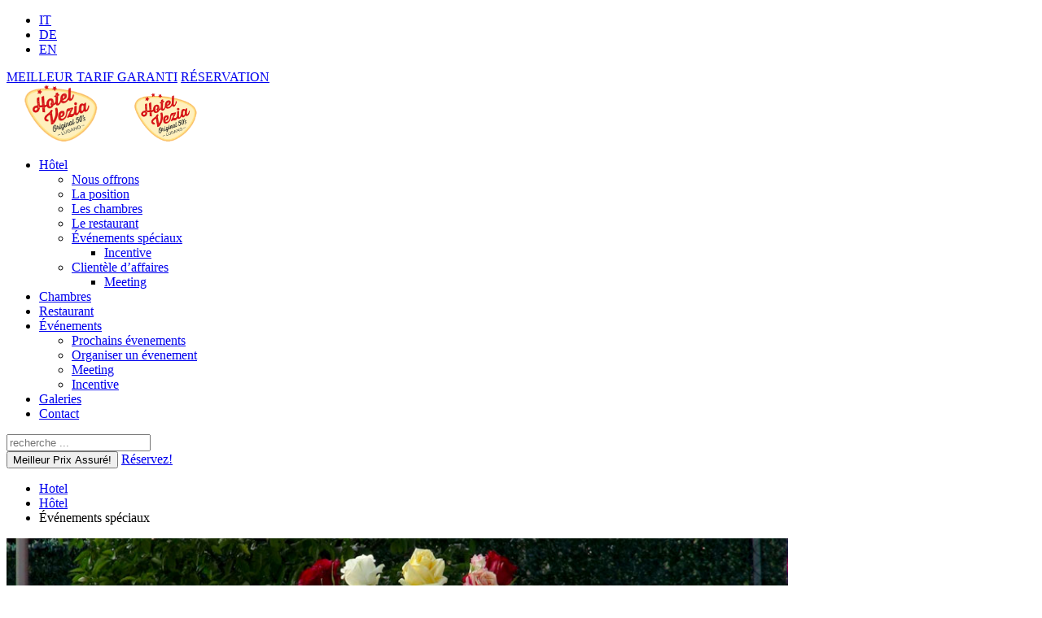

--- FILE ---
content_type: text/html; charset=utf-8
request_url: http://motel-vezia.ch/fr/hotel-fr/evenements-speciaux.html
body_size: 5257
content:
<!DOCTYPE HTML>
<html lang="fr-fr" dir="ltr"  data-config='{"twitter":0,"plusone":0,"facebook":0,"style":"vezia"}'>

<head>
<meta charset="utf-8">
<meta http-equiv="X-UA-Compatible" content="IE=edge">
<meta name="viewport" content="width=device-width, initial-scale=1">
<base href="http://motel-vezia.ch/fr/hotel-fr/evenements-speciaux.html" />
	<meta name="keywords" content="hôtel, hôtel vezia, hôtel à Lugano, hôtel de Lugano, hôtel vezia lugano, Vezia, Vezia Lugano, Lugano vezia, Lugano-Vezia, 50 fabuleux de, les 50 fabuleuses de, la cinquantaine fabuleux, Fabulous Fifties hôtel, fabuleux hôtel de 50, 50 est original, original de 50 l'hôtel, la cinquantaine originaux, original hôtel des années cinquante, chambres, salle, chambre d'hôtel, les événements, banquet, mariage, fête, Poolparty, pool-partie, pool party, anniversaire, célébration, dîner, restaurant, restaurant à Lugano, restaurant lugano, hôtel restaurant, restaurant de l'hôtel Lugano, restaurant de l'hôtel vezia, restaurant vezia," />
	<meta name="rights" content="Hotel Vezia Sagl, 32, San Gottardo Str., CH-6943 Vezia (Lugano), all rights reserved!" />
	<meta name="description" content="Hôtel Vezia Lugano - Événements spéciaux presentation" />
	<meta name="generator" content="Joomla! - Open Source Content Management" />
	<title>Hotel Vezia - Événements spéciaux</title>
	<link href="http://motel-vezia.ch/it/hotel-it/eventi-speciali.html" rel="alternate" hreflang="it-IT" />
	<link href="http://motel-vezia.ch/fr/hotel-fr/evenements-speciaux.html" rel="alternate" hreflang="fr-FR" />
	<link href="http://motel-vezia.ch/de/hotel-de/spezielle-events.html" rel="alternate" hreflang="de-DE" />
	<link href="http://motel-vezia.ch/en/hotel/special-events-m.html" rel="alternate" hreflang="en-GB" />
	<link href="http://motel-vezia.ch/fr/component/search/?Itemid=259&amp;format=opensearch" rel="search" title="Valider Hotel Vezia - Original 50's, Lugano - Vezia, Suisse" type="application/opensearchdescription+xml" />
	<link href="/templates/yoo_katana/favicon.ico" rel="shortcut icon" type="image/vnd.microsoft.icon" />
	<link href="/cache/widgetkit/widgetkit-1afb3b6a.css" rel="stylesheet" type="text/css" />
	<link href="/plugins/system/jce/css/content.css?aa754b1f19c7df490be4b958cf085e7c" rel="stylesheet" type="text/css" />
	<link href="/media/mod_languages/css/template.css?15020b70a76d413432d51c7c1b49921e" rel="stylesheet" type="text/css" />
	<script src="/media/jui/js/jquery.min.js?15020b70a76d413432d51c7c1b49921e" type="text/javascript"></script>
	<script src="/media/jui/js/jquery-noconflict.js?15020b70a76d413432d51c7c1b49921e" type="text/javascript"></script>
	<script src="/media/jui/js/jquery-migrate.min.js?15020b70a76d413432d51c7c1b49921e" type="text/javascript"></script>
	<script src="/cache/widgetkit/widgetkit-0690dca5.js" type="text/javascript"></script>
	<script src="/media/jui/js/bootstrap.min.js?15020b70a76d413432d51c7c1b49921e" type="text/javascript"></script>
	<link href="http://motel-vezia.ch/en/hotel/special-events-m.html" rel="alternate" hreflang="x-default" />

<link rel="apple-touch-icon-precomposed" href="/templates/yoo_katana/apple_touch_icon.png">
<link rel="stylesheet" href="/templates/yoo_katana/styles/vezia/css/bootstrap.css">
<link rel="stylesheet" href="/templates/yoo_katana/styles/vezia/css/theme.css">
<link rel="stylesheet" href="/templates/yoo_katana/css/custom.css">
<script src="/templates/yoo_katana/warp/vendor/uikit/js/uikit.js"></script>
<script src="/templates/yoo_katana/warp/vendor/uikit/js/components/autocomplete.js"></script>
<script src="/templates/yoo_katana/warp/vendor/uikit/js/components/search.js"></script>
<script src="/templates/yoo_katana/warp/vendor/uikit/js/components/sticky.js"></script>
<script src="/templates/yoo_katana/warp/vendor/uikit/js/components/tooltip.js"></script>
<script src="/templates/yoo_katana/js/Chart.js"></script>
<script src="/templates/yoo_katana/warp/js/social.js"></script>
<script src="/templates/yoo_katana/js/theme.js"></script>
</head>

<body class="tm-sidebar-a-right tm-sidebars-1 tm-isblog tm-fullscreen">

    
        <header  data-uk-sticky="{media: 640}" >

                        <div class="tm-toolbar uk-clearfix uk-hidden-small tm-block-dark">

                        <div class="uk-container uk-container-center">
            
                                <div class="uk-float-left"><div class="uk-panel"><div class="mod-languages">

	<ul class="lang-inline" dir="ltr">
						<li>
			<a href="/it/hotel-it/eventi-speciali.html">
							IT						</a>
			</li>
											<li>
			<a href="/de/hotel-de/spezielle-events.html">
							DE						</a>
			</li>
								<li>
			<a href="/en/hotel/special-events-m.html">
							EN						</a>
			</li>
				</ul>

</div>
</div></div>
                
                                <div class="uk-float-right"><div class="uk-panel">
	<a class="uk-button uk-button-success uk-button-mini" href="https://reservations.hotel-spider.com/01O57ff5ac4dfe7e" target="_blank">MEILLEUR TARIF GARANTI</a> <a class="uk-button uk-button-primary uk-button-mini" href="https://reservations.hotel-spider.com/01O57ff5ac4dfe7e" target="_blank">RÉSERVATION</a></div></div>
                
                        </div>
            
            </div>
            

                        <nav class="tm-navbar uk-navbar">

                        <div class="uk-container uk-container-center">
            
                                <a class="tm-logo uk-hidden-small" href="http://motel-vezia.ch">
	<img src="/images/logo/logo.png" width="134" height="70" alt="Hotel Vezia Logo"></a>
                
                                <a class="tm-logo uk-visible-small" href="http://motel-vezia.ch">
	<img src="/images/logo/logo.png" width="115" height="60" alt="Hotel Vezia Logo"></a>
                
                <div class="uk-navbar-flip">

                                        <ul class="uk-navbar-nav uk-hidden-small">
<li class="uk-parent uk-active" data-uk-dropdown="{'preventflip':'y'}" aria-haspopup="true" aria-expanded="false"><a href="/fr/">Hôtel</a><div class="uk-dropdown uk-dropdown-navbar uk-dropdown-width-1"><div class="uk-grid uk-dropdown-grid"><div class="uk-width-1-1"><ul class="uk-nav uk-nav-navbar"><li><a href="/fr/hotel-fr/nous-offrons.html">Nous offrons</a></li><li><a href="/fr/hotel-fr/la-position.html">La position</a></li><li><a href="/fr/hotel-fr/les-chambres.html">Les chambres</a></li><li><a href="/fr/hotel-fr/le-restaurant.html">Le restaurant</a></li><li class="uk-parent uk-active"><a href="/fr/hotel-fr/evenements-speciaux.html">Événements spéciaux</a><ul class="uk-nav-sub"><li><a href="/fr/hotel-fr/evenements-speciaux/m-home-incentive-fr.html">Incentive</a></li></ul></li><li class="uk-parent"><a href="/fr/hotel-fr/clientele-daffaires.html">Clientèle d’affaires</a><ul class="uk-nav-sub"><li><a href="/fr/hotel-fr/clientele-daffaires/m-home-meeting-fr.html">Meeting</a></li></ul></li></ul></div></div></div></li><li><a href="/fr/chambres.html">Chambres</a></li><li><a href="/fr/restaurant-fr.html">Restaurant</a></li><li class="uk-parent" data-uk-dropdown="{'preventflip':'y'}" aria-haspopup="true" aria-expanded="false"><a href="/fr/manifestations-m-fr.html">Événements</a><div class="uk-dropdown uk-dropdown-navbar uk-dropdown-width-1"><div class="uk-grid uk-dropdown-grid"><div class="uk-width-1-1"><ul class="uk-nav uk-nav-navbar"><li><a href="/fr/manifestations-m-fr/m-prochains-evenements.html">Prochains évenements</a></li><li><a href="/fr/manifestations-m-fr/m-organiser-evenement.html">Organiser un évenement</a></li><li><a href="/fr/manifestations-m-fr/m-meeting-fr.html">Meeting</a></li><li><a href="/fr/manifestations-m-fr/m-incentive-fr.html">Incentive</a></li></ul></div></div></div></li><li><a href="https://www.flickr.com/photos/hotelvezia/albums" target="_blank" rel="noopener noreferrer">Galeries</a></li><li><a href="/fr/contactez-nous.html">Contact</a></li></ul>                    
                                        <a href="#offcanvas" class="uk-navbar-toggle uk-visible-small" data-uk-offcanvas></a>
                    
                                        <div id="js-search-toggle" class="uk-navbar-content uk-hidden-small"><a href="#" data-uk-toggle="{target:'.tm-search-bar'}"><i class="uk-icon-search"></i></a></div>
                    <div class="tm-search-bar uk-hidden">
                        <div class="uk-container uk-container-center">
                            
<form id="search-123" class="uk-search" action="/fr/hotel-fr/evenements-speciaux.html" method="post" role="search">
	<input class="uk-search-field" type="search" name="searchword" placeholder="recherche ..." autocomplete="off">
	<input type="hidden" name="task"   value="search">
	<input type="hidden" name="option" value="com_search">
	<input type="hidden" name="Itemid" value="259">
</form>

	<button class="uk-button uk-button-success">Meilleur Prix Assuré!</button>

	 <a class="uk-button uk-button-primary" href="https://reservations.hotel-spider.com/01O57ff5ac4dfe7e" target="_blank">Réservez!</a>                            <a href="#" class="uk-close uk-float-right" data-uk-toggle="{target:'.tm-search-bar'}"></a>
                        </div>
                    </div>
                    
                </div>

                        </div>
            
            </nav>
            
        </header>

        
        
        
        
                <div class="tm-block tm-block-default">

                <div class="uk-container uk-container-center">
        
            <section class="tm-middle uk-grid" data-uk-grid-match data-uk-grid-margin>

                                <div class="tm-main uk-width-medium-3-4">

                    
                                            <main class="tm-content">
                            <div class="uk-panel uk-panel-blank">
                                                                <ul class="uk-breadcrumb"><li><a href="/fr/">Hotel</a></li><li><a href="/fr/">Hôtel</a></li><li class="uk-active"><span>Événements spéciaux</span></li></ul>                                                                <div id="system-message-container">
</div>

	<article class="uk-article" >

	
	
	
	
	
	
		<div>
		
    <div class="uk-width-1-1">
        <div class="uk-panel uk-text-center" data-uk-scrollspy="{cls:'uk-animation-slide-left'}">
            <div class="uk-overlay">
            <img src="/images/frontpage/features/special.jpg" width="960" height="480" alt="Special Event Table in Hotel Vezia">
            <a class="uk-display-block" data-lightbox="transitionIn:elastic;transitionOut:elastic;" href="/images/frontpage/features/special.jpg">
                <div class="uk-overlay-area"></div>
            </a>
            </div>
            <h2 class="uk-h3">Événements spéciaux</h2>
            <p>L'hôtel Vezia est un lieu unique pour vos événements particuliers: nous organisons des banquets, fêtes au bord da la piscine, barbecues, événements musicaux, cocktail à la Audrey Hepburn etc… jusqu'à 100 personnes, dans notre jardin ou dans notre Restaurant</p>
            <p><a class="uk-button uk-button-link uk-display-block" href="/fr/manifestations-m-fr.html" title="read more">Plus d'informations...</a></p>
        </div>
    </div> 	</div>
	
	
	
	
	
	
</article>



                            </div>
                        </main>
                    
                    
                </div>
                
                                                                                    <aside class="tm-sidebar-a uk-width-medium-1-4"><div class="uk-panel uk-panel-header uk-hidden-small"><h3 class="uk-panel-title"><i class="uk-icon-hand-o-right"></i> Choix rapide</h3><ul class="uk-nav uk-nav-parent-icon uk-nav-side" data-uk-nav="{}">
<li class="uk-parent uk-active"><a href="/fr/">Hôtel</a><ul class="uk-nav-sub"><li><a href="/fr/hotel-fr/nous-offrons.html">Nous offrons</a></li><li><a href="/fr/hotel-fr/la-position.html">La position</a></li><li><a href="/fr/hotel-fr/les-chambres.html">Les chambres</a></li><li><a href="/fr/hotel-fr/le-restaurant.html">Le restaurant</a></li><li class="uk-parent uk-active"><a href="/fr/hotel-fr/evenements-speciaux.html">Événements spéciaux</a><ul><li><a href="/fr/hotel-fr/evenements-speciaux/m-home-incentive-fr.html">Incentive</a></li></ul></li><li class="uk-parent"><a href="/fr/hotel-fr/clientele-daffaires.html">Clientèle d’affaires</a><ul><li><a href="/fr/hotel-fr/clientele-daffaires/m-home-meeting-fr.html">Meeting</a></li></ul></li></ul></li><li><a href="/fr/chambres.html">Chambres</a></li><li><a href="/fr/restaurant-fr.html">Restaurant</a></li><li class="uk-parent"><a href="/fr/manifestations-m-fr.html">Événements</a><ul class="uk-nav-sub"><li><a href="/fr/manifestations-m-fr/m-prochains-evenements.html">Prochains évenements</a></li><li><a href="/fr/manifestations-m-fr/m-organiser-evenement.html">Organiser un évenement</a></li><li><a href="/fr/manifestations-m-fr/m-meeting-fr.html">Meeting</a></li><li><a href="/fr/manifestations-m-fr/m-incentive-fr.html">Incentive</a></li></ul></li><li><a href="https://www.flickr.com/photos/hotelvezia/albums" target="_blank" rel="noopener noreferrer">Galeries</a></li><li><a href="/fr/contactez-nous.html">Contact</a></li></ul></div></aside>
                                
            </section>

                </div>
        
        </div>
        
        
                    <div class="tm-block tm-block-divider tm-block-default">

                                <div class="uk-container uk-container-center">
                
                <section class="tm-bottom-b uk-grid" data-uk-grid-match="{target:'> div > .uk-panel'}" data-uk-grid-margin>
<div class="uk-width-1-1"><div class="uk-panel">
	<div class="tm-uppercase tm-title-line uk-text-center">
  <h2>Hotel Vezia <img class="uk-margin-small-left uk-margin-small-right" src="/images/restaurant/small-logo.svg" alt="Hotel Vezia Logo" width="100" height="100"> Original 50's</h2>
</div>
<hr class="uk-article-divider">

<ul class="uk-grid uk-grid-width-large-1-2" data-uk-grid-margin data-uk-grid-match="{target:'> div > .uk-panel'}">
  <li>
    <ul class="uk-grid uk-grid-width-medium-1-2" data-uk-grid-margin>
      <li>
        <div class="uk-panel uk-panel-header">
          <h2 class="uk-panel-title">Position</h2>
            Via San Gottardo 32
           <br>CH-6943 Vezia (Lugano)
        </div>
        <div class="uk-panel uk-panel-header">
          <h2 class="uk-panel-title">Ecrivez-nous</h2>
            <a href="mailto:info@hotelvezia.ch" class="uk-button uk-button-primary">info@hotelvezia.ch</a> 
        </div>   
      </li>
      <li>
      <div class="uk-panel uk-panel-header">
        <h2 class="uk-panel-title">Appelez-nous</h2>
        	<dl class="contact-address" itemtype="http://schema.org/PostalAddress" itemscope="" itemprop="address">
            	<div class="uk-clearfix">
            		<dt class="uk-float-left">
                		<span class="jicons-text"> Tél.: </span>
                	</dt>
                	<dd class="uk-float-right">
				<span class="contact-telephone" itemprop="telephone"> +41 (0)91 966 36 31 </span>
			</dd>
            	</div>

            	<div class="uk-clearfix">
                	<dt class="uk-float-left">
				<span class="jicons-text"> Fax: </span>
			</dt>
                	<dd class="uk-float-right">
				<span class="contact-fax" itemprop="faxNumber"> +41 (0)91 966 70 22 </span>
			</dd>
            	</div>
            </dl>
      </div>
      <div class="uk-panel uk-panel-header">
        <h2 class="uk-panel-title">Suivez-Nous</h2>
        <a href="https://www.facebook.com/hotelvezia" class="uk-button uk-button-primary" target="_blank">
        <i class=uk-icon-facebook></i>
        </a>
        <a href="https://www.flickr.com/photos/hotelvezia" class="uk-button uk-button-primary" target="_blank">
        <i class=uk-icon-flickr></i>
        </a>
        <a href="https://www.instagram.com/hotelvezia50s/" class="uk-button uk-button-primary" target="_blank">
        <i class=uk-icon-instagram></i>
        </a>
      </div>
      </li>
    </ul> 
  </li>
  <li>
    	<div class="google-maps">
		<iframe src="https://www.google.com/maps/embed?pb=!1m14!1m8!1m3!1d2770.287744059844!2d8.937287!3d46.025406999999994!3m2!1i1024!2i768!4f13.1!3m3!1m2!1s0x4784328911b05a23%3A0x649e0f7db87c9117!2sHotel+Vezia!5e0!3m2!1sen!2sch!4v1419790689725" width="600" height="450" frameborder="0" style="border:0"></iframe>
	</div>
  </li>
</ul></div></div>
</section>

                                </div>
                
            </div>
        
                    <div class="tm-block tm-block-divider tm-block-dark">

                                <div class="uk-container uk-container-center">
                
                <section class="tm-bottom-c uk-grid" data-uk-grid-match="{target:'> div > .uk-panel'}" data-uk-grid-margin>
<div class="uk-width-1-1"><div class="uk-panel">
	<div class="uk-grid uk-grid-divider">
        <div class="uk-width-medium-1-4 uk-width-1-1">
            <img src="/images/certificates/negatives/myswitzerland.png" alt="Switzerland Tourism Logo">
        </div>
        <div class="uk-width-medium-1-4 uk-width-1-1">
            <a href="https://www.ticino.ch" target="_blank"><img src="/images/certificates/negatives/ticinotourism.png" alt="Ticino Tourism Logo"></a>
        </div>
        <div class="uk-width-medium-1-4 uk-width-1-1">
            <img src="/images/certificates/negatives/luganotourism.png" alt="Lugano Tourism Logo">
        </div>
        <div class="uk-width-medium-1-4 uk-width-1-1">
            <img src="/images/certificates/negatives/quality.png" alt="Quality. Our Passion. Logo">
        </div>
</div>

<div class="uk-grid uk-grid-divider">
        <div class="uk-width-medium-1-4 uk-width-1-1">
            <a href="http://www.tourenfahrer-hotels.de" target="_blank"><img src="/images/certificates/negatives/tf-partnerhaus.jpg" alt="Touren-Fahrer Partner Logo"></a>
        </div>
        <div class="uk-width-medium-1-4 uk-width-1-1">
            <img src="/images/certificates/negatives/hotelleriesuisse.png" alt="Hotellerie Suisse Logo">
        </div>
        <div class="uk-width-medium-1-4 uk-width-1-1">
            <img src="/images/certificates/negatives/motorbikehotels.png" alt="Motor Bike Hotels International Logo">
        </div>
        <div class="uk-width-medium-1-4 uk-width-1-1">
            <img src="/images/certificates/negatives/tripadvisor.png" alt="Trip Advisor Logo">
        </div>
</div></div></div>
</section>

                                </div>
                
            </div>
        
                    <div class="tm-block tm-block-primary">

                                <div class="uk-container uk-container-center">
                
                <section class="tm-footer-top uk-grid" data-uk-grid-match="{target:'> div > .uk-panel'}" data-uk-grid-margin>
<div class="uk-width-1-1 uk-width-medium-1-4"><div class=""><h3 class="uk-panel-title"><i class="uk-icon-hand-o-right"></i> Nos chambres</h3>
<ul class="uk-list uk-list-line">
	<li><a href="/fr/chambre-luna.html">Chambre Luna</a></li>
	<li><a href="/fr/chambre-stella.html">Chambre Stella</a></li>
	<li><a href="/fr/chambre-triple.html">Chambre triple</a></li>
	<li><a href="/fr/chambre-familiale.html">Chambre familiale</a></li>
</ul></div></div>

<div class="uk-width-1-1 uk-width-medium-1-4"><div class=""><h3 class="uk-panel-title"><i class="uk-icon-hand-o-right"></i> Offres récentes</h3>
<ul class="uk-list uk-list-line">
	<li><a href="/fr/hotel-fr/evenements-speciaux/32-categorie-principale-fr/offres-speciales-c/276-les-hommes-preferent-blondes.html">Les hommes préfèrent les blondes</a></li>
</ul></div></div>

<div class="uk-width-1-1 uk-width-medium-1-4"><div class=""><h3 class="uk-panel-title"><i class="uk-icon-hand-o-right"></i> Manifestations</h3>
<ul class="uk-list uk-list-line">
</ul></div></div>

<div class="uk-width-1-1 uk-width-medium-1-4"><div class=""><h3 class="uk-panel-title"><i class="uk-icon-hand-o-right"></i> Heures d'ouverture</h3>
<ul class="uk-list uk-list-line">
	<li><a href="/fr/horaires-hotel.html">Horaires d'ouverture hôtel</a></li>
	<li><a href="/fr/check-in-heures.html">Horaires réception</a></li>
	<li><a href="/fr/check-out-heures.html">Horaires check-in et check-out</a></li>
</ul></div></div>
</section>

                                </div>
                
            </div>
        
                    <div class="uk-text-center uk-margin-bottom-large tm-block tm-block-primary">

                                <div class="uk-container uk-container-center">
                
                <section>
                    <footer class="tm-footer">

                                                <a class="tm-totop-scroller" data-uk-smooth-scroll href="#"></a>
                        
                        <div class="uk-panel">
	<div>
<img src="/images/cards/act_sticker.png" alt="Act Sticker" />
</div></div>
<div class="uk-panel">
	<p>&copy; 2020, Hotel Vezia Sagl. Tous les droits réservés!<br />
Développée par <a href="http://www.rad-design.ch" target="_blank">Rad Design.</a> Avec la puissance de <a href="http://www.yootheme.com" target="_blank">Warp Theme Framework</a>
</p></div>
                        
                    </footer>
                </section>

                                </div>
                
            </div>
        


    
        <div id="offcanvas" class="uk-offcanvas">
        <div class="uk-offcanvas-bar uk-offcanvas-bar-flip"><div class="uk-panel"><div class="mod-languages">

	<ul class="lang-inline" dir="ltr">
						<li>
			<a href="/it/hotel-it/eventi-speciali.html">
							IT						</a>
			</li>
											<li>
			<a href="/de/hotel-de/spezielle-events.html">
							DE						</a>
			</li>
								<li>
			<a href="/en/hotel/special-events-m.html">
							EN						</a>
			</li>
				</ul>

</div>
</div>
<div class="uk-panel">
	<a class="uk-button uk-button-primary uk-button-mini" href="https://reservations.hotel-spider.com/01O57ff5ac4dfe7e" target="_blank">RÉSERVER</a></div>
<div class="uk-panel">
<form id="search-107" class="uk-search" action="/fr/hotel-fr/evenements-speciaux.html" method="post" role="search">
	<input class="uk-search-field" type="search" name="searchword" placeholder="recherche ..." autocomplete="off">
	<input type="hidden" name="task"   value="search">
	<input type="hidden" name="option" value="com_search">
	<input type="hidden" name="Itemid" value="259">
</form></div>
<ul class="uk-nav uk-nav-offcanvas">
<li class="uk-parent uk-active"><a href="/fr/">Hôtel</a><ul class="uk-nav-sub"><li><a href="/fr/hotel-fr/nous-offrons.html">Nous offrons</a></li><li><a href="/fr/hotel-fr/la-position.html">La position</a></li><li><a href="/fr/hotel-fr/les-chambres.html">Les chambres</a></li><li><a href="/fr/hotel-fr/le-restaurant.html">Le restaurant</a></li><li class="uk-parent uk-active"><a href="/fr/hotel-fr/evenements-speciaux.html">Événements spéciaux</a><ul><li><a href="/fr/hotel-fr/evenements-speciaux/m-home-incentive-fr.html">Incentive</a></li></ul></li><li class="uk-parent"><a href="/fr/hotel-fr/clientele-daffaires.html">Clientèle d’affaires</a><ul><li><a href="/fr/hotel-fr/clientele-daffaires/m-home-meeting-fr.html">Meeting</a></li></ul></li></ul></li><li><a href="/fr/chambres.html">Chambres</a></li><li><a href="/fr/restaurant-fr.html">Restaurant</a></li><li class="uk-parent"><a href="/fr/manifestations-m-fr.html">Événements</a><ul class="uk-nav-sub"><li><a href="/fr/manifestations-m-fr/m-prochains-evenements.html">Prochains évenements</a></li><li><a href="/fr/manifestations-m-fr/m-organiser-evenement.html">Organiser un évenement</a></li><li><a href="/fr/manifestations-m-fr/m-meeting-fr.html">Meeting</a></li><li><a href="/fr/manifestations-m-fr/m-incentive-fr.html">Incentive</a></li></ul></li><li><a href="https://www.flickr.com/photos/hotelvezia/albums" target="_blank" rel="noopener noreferrer">Galeries</a></li><li><a href="/fr/contactez-nous.html">Contact</a></li></ul></div>
    </div>
    
</body>
</html>

--- FILE ---
content_type: image/svg+xml
request_url: http://motel-vezia.ch/images/restaurant/small-logo.svg
body_size: 100914
content:
<?xml version="1.0" encoding="utf-8"?>
<!-- Generator: Adobe Illustrator 15.1.0, SVG Export Plug-In . SVG Version: 6.00 Build 0)  -->
<!DOCTYPE svg PUBLIC "-//W3C//DTD SVG 1.1//EN" "http://www.w3.org/Graphics/SVG/1.1/DTD/svg11.dtd">
<svg version="1.1" id="home_fork_knife" xmlns="http://www.w3.org/2000/svg" xmlns:xlink="http://www.w3.org/1999/xlink" x="0px"
	 y="0px" width="35px" height="35px" viewBox="0 0 35 35" enable-background="new 0 0 35 35" xml:space="preserve">
<g>
	<path fill="#FDD581" d="M18.924,30.918c-0.621,0-1.253-0.066-1.879-0.198c-1.94-0.405-5.39-2.096-8.724-5.521
		c-4.023-4.132-7.679-10.422-7.823-13.461C0.405,9.778,1.465,8.55,1.753,8.253c0.35-0.434,1.964-2.05,6.754-2.283
		c0.213-0.024,1.342-0.141,3.149-0.141c1.828,0,3.723,0.117,5.633,0.349c5.397,0.655,17.876,2.878,17.192,9.372
		c-0.609,5.799-5.476,10.576-7.964,12.293l-0.185,0.128C24.533,29.215,22.069,30.918,18.924,30.918z M3.162,9.367l-0.06,0.102
		L3.036,9.51c-0.026,0.024-0.808,0.792-0.744,2.143c0.11,2.323,3.33,8.199,7.315,12.294c3.265,3.354,6.442,4.731,7.806,5.016
		c0.506,0.106,1.014,0.16,1.511,0.16c2.585,0,4.693-1.457,6.388-2.629l0.187-0.129c1.812-1.25,6.636-5.662,7.197-11.002
		c0.422-4.014-8.151-6.495-15.623-7.401c-1.838-0.223-3.66-0.336-5.417-0.336c-1.851,0-2.957,0.13-2.968,0.132L8.623,7.762
		C4.518,7.956,3.281,9.233,3.162,9.367z"/>
	<g>
		<path fill-rule="evenodd" clip-rule="evenodd" fill="#FFF0BD" d="M2.429,8.848c0,0,1.196-1.748,6.152-1.982
			c0,0,3.456-0.42,8.601,0.204c5.144,0.624,16.991,2.842,16.407,8.387c-0.583,5.547-5.418,10.156-7.579,11.647
			c-2.16,1.49-4.974,3.536-8.78,2.737c-1.713-0.357-5.038-1.953-8.265-5.269C5.04,20.543,1.522,14.398,1.395,11.694
			C1.309,9.874,2.429,8.848,2.429,8.848"/>
		<path fill="#FFE487" d="M18.924,30.319c-0.579,0-1.17-0.063-1.756-0.185c-2.005-0.42-5.385-2.238-8.418-5.354
			c-3.871-3.975-7.519-10.205-7.654-13.072C1.01,9.895,2.031,8.816,2.204,8.648c0.191-0.249,1.608-1.857,6.363-2.082
			c0.025-0.004,1.155-0.139,3.09-0.139c1.804,0,3.675,0.116,5.561,0.345c4.074,0.494,17.314,2.582,16.668,8.715
			c-0.608,5.788-5.77,10.525-7.707,11.862l-0.188,0.13C24.159,28.745,21.882,30.319,18.924,30.319z M11.656,7.026
			c-1.895,0-3.028,0.135-3.04,0.136C3.895,7.387,2.686,9.003,2.674,9.019l-0.043,0.05c-0.041,0.037-1.015,0.964-0.938,2.612
			c0.128,2.699,3.765,8.862,7.485,12.683c3.365,3.457,6.682,4.886,8.112,5.186c0.545,0.114,1.096,0.172,1.634,0.172
			c2.771,0,4.964-1.516,6.727-2.733l0.188-0.131c1.874-1.293,6.867-5.868,7.451-11.432c0.604-5.733-13.343-7.719-16.145-8.058
			C15.283,7.141,13.436,7.026,11.656,7.026z"/>
	</g>
	<g>
		<g>
			<g>
				<defs>
					<rect id="SVGID_1_" x="1.401" y="7.896" width="31.983" height="21.998"/>
				</defs>
				<clipPath id="SVGID_2_">
					<use xlink:href="#SVGID_1_"  overflow="visible"/>
				</clipPath>
			</g>
			<path fill="#1D1D1B" d="M14.479,23.196l0.004-0.009l0.104-0.03l0.104-0.02l0.047-0.004l0.009,0.007l0.034-0.002l0.064,0.021
				l0.093,0.047l0.045,0.019l0.074,0.07l0.069,0.084l0.055,0.092l0.044,0.095l0.025,0.051l0.024,0.095l0.028,0.099l0.025,0.105
				l0.026,0.092l-0.003,0.009l0.005,0.025l-0.005,0.062l0.032,0.093l-0.001,0.081l0.009,0.111l0.006,0.104l0,0.104l0.001,0.101
				l0.005,0.022l-0.012,0.025l0.006,0.025l-0.007,0.049l0.002,0.11l0.002,0.014l-0.009,0.023l0.001,0.024l-0.008,0.044l0.005,0.037
				l0.044,0.022l0.057-0.004l0.095-0.048l0.04-0.025l0.079-0.08l0.043-0.064l0.042-0.096l0.035-0.097l0.043-0.033l0.047,0.005
				l0.039,0.02l0.018,0.05l-0.006,0.051l-0.037,0.107l-0.055,0.094l-0.052,0.067l-0.011,0.008l-0.008,0.023l-0.066,0.066
				L15.638,25.2l-0.092,0.044l-0.104,0.03l-0.079,0.018l-0.03,0.039l-0.019,0.035l-0.006,0.023l0.006,0.025l-0.011,0.008
				l-0.004,0.047l-0.033,0.081l0.004,0.013l-0.033,0.099l-0.04,0.095l-0.044,0.101l-0.054,0.089l-0.043,0.093l-0.08,0.07
				l-0.037,0.034l-0.059,0.085l-0.047,0.026l-0.04,0.035l-0.09,0.04l-0.097,0.039l-0.105,0.024l-0.043,0.006l-0.013-0.007
				l-0.04,0.008l-0.075-0.015l-0.012,0.004l-0.023-0.016l-0.02,0.004l-0.098-0.049l-0.084-0.06l-0.068-0.073l-0.02-0.007
				l-0.054-0.082l-0.03-0.045l-0.039-0.079l-0.039-0.105l-0.037-0.111l-0.028-0.096l-0.011-0.03l0.004-0.008l-0.009-0.053
				l0.004-0.009l-0.019-0.102l-0.017-0.094l-0.001-0.099l0.007-0.01l-0.012-0.051l0.004-0.019l-0.007-0.116l-0.005-0.1l0.008-0.055
				l-0.007-0.05l0.006-0.01l0.001-0.053l0.009-0.024l0.004-0.103l0.005-0.026l0.012-0.018l-0.006-0.016l0.007-0.003l0.008-0.104
				l-0.001-0.021l0.006-0.013l-0.004-0.02l0.005-0.054l0.007-0.017l-0.001-0.014l0.016-0.062l0.013-0.022l0.034-0.1l0.003-0.019
				l0.015-0.026l-0.005-0.023l0.009-0.003l-0.005-0.012l0.01-0.021l-0.005-0.022l0.011-0.008l-0.002-0.02l0.028-0.046l0.017-0.051
				l0.044-0.089l0.047-0.094l0.023-0.05l0.017-0.011l0.01-0.021l0.044-0.033l0.05-0.074l0.054-0.093l0.019-0.017l0.005-0.023
				l0.018-0.017l0.018-0.038l0.015-0.016l0.008-0.025l0.02-0.013l0.01-0.021l0.037-0.03l0.006-0.014l0.08-0.057l0.031-0.019
				L14.479,23.196z M13.916,24.548l0.016,0.015l0.019-0.007l-0.012-0.02l-0.017-0.001l-0.001,0.008L13.916,24.548z M14.099,24.196
				l-0.013,0.034l0.004,0.031l-0.016,0.022l0.004,0.012l-0.012,0.016l0.004,0.013l-0.011,0.011l0.004,0.029l-0.013,0.051
				l-0.014,0.106l-0.02,0.098l0.011,0.059l-0.008,0.003l0.003,0.051l-0.003,0.054l0.003,0.03l-0.007,0.01l-0.002,0.081l0.004,0.012
				l-0.006,0.003l0.005,0.054l-0.007,0.01l0.005,0.109l-0.005,0.1l0.012,0.052l0.009,0.094l-0.002,0.043l0.014,0.106l0.018,0.105
				v0.021l0.03,0.098l0.038,0.105l0.042,0.096l0.045,0.089l0.021,0.027l0.014-0.001l0.005,0.015l0.015,0.002l0.031,0.038l0.04,0.03
				l0.044,0.019l0.028-0.003l0.056,0.008l0.091-0.016l0.021-0.001l0.097-0.059l0.045-0.027l0.034-0.033l0.086-0.136l0.014-0.037
				l0.02-0.014l-0.001-0.014l0.045-0.097l0.044-0.1l-0.004-0.02l0.016-0.023l-0.003-0.017l0.011-0.011l-0.005-0.016l0.017-0.02
				l-0.002-0.023l0.027-0.098l0-0.024l0.008-0.033l-0.024-0.048l-0.011-0.003l-0.006-0.016l-0.026-0.004l-0.012-0.014l-0.02,0.004
				l-0.096-0.053l-0.087-0.056l-0.02-0.028l-0.083-0.056l-0.08-0.068L14.5,24.898l-0.067-0.088l-0.053-0.089l-0.049-0.077
				l-0.04-0.09l-0.053-0.148l-0.024-0.047l0.004-0.009l-0.036-0.108l-0.013-0.065l-0.011-0.021l-0.038-0.007l-0.011,0.008
				l-0.012,0.032L14.099,24.196z M14.167,23.847l0.021-0.009l-0.007-0.021l-0.021,0.009L14.167,23.847z M14.174,23.906h0.018
				l0.012-0.024l-0.014,0.002l-0.019,0.016L14.174,23.906z M14.218,23.853l0.005,0.016l0.006-0.003l0.002,0.007l0.016-0.006
				l-0.002-0.007l0.005-0.002l-0.005-0.016l-0.006,0.002l-0.001-0.006l-0.015,0.009L14.218,23.853z M14.239,23.775l0.022,0.005
				l0.016-0.005l0.002-0.015l-0.013-0.023l-0.022,0.004l-0.01,0.021L14.239,23.775z M14.271,23.864l0.035,0.005l-0.006-0.015
				l-0.023-0.006l-0.004,0.009L14.271,23.864z M14.321,23.916l0.003-0.012l-0.007-0.011h-0.021l0.005,0.016l0.013,0.009
				L14.321,23.916z M14.511,23.526l-0.016,0.006l0.002,0.006l-0.012,0.004l-0.024,0.048l-0.013,0.004l-0.017,0.052l-0.013,0.021
				l-0.007,0.065l-0.007,0.003l0.006,0.016l-0.01,0.003l0.005,0.04l-0.008,0.104l0.005,0.109l0.011,0.098l0.016,0.103l0.01,0.056
				l0.012,0.013l0.019,0.053l0.008,0.053l0.036,0.088l0.05,0.101l0.025,0.071l0.059,0.073l0.029,0.042l0.031,0.029l0.065,0.085
				l0.071,0.072l0.078,0.048l0.05,0.034l0.045,0.019l0.02-0.004l0.031-0.039l0.011-0.025l-0.004-0.012l0.009-0.004l-0.005-0.016
				l0.006-0.002l-0.004-0.012l0.011-0.063l0.006-0.063l-0.008-0.021l0.007-0.027l-0.004-0.03l0.006-0.002l-0.003-0.079l0.006-0.051
				l-0.009-0.102l0.004-0.036l-0.008-0.021l0.005-0.055l-0.012-0.097l-0.009-0.025l-0.002-0.104l-0.016-0.109l0.005-0.019
				l-0.027-0.103l-0.016-0.102l-0.039-0.115l-0.019-0.042l-0.048-0.077l-0.07-0.086l-0.018-0.021l-0.085-0.032l-0.013,0.005
				l-0.011-0.013l-0.046-0.004l-0.056,0.009l-0.077,0.05l-0.025,0.026L14.511,23.526z M14.418,23.424l0.018,0.019l0.011,0.002
				l0.016-0.005l-0.005-0.016l-0.021-0.01l-0.014,0.002l0.002,0.006L14.418,23.424z M15.17,25.188l-0.015-0.02l-0.039,0.008
				l0.016,0.025l0.025,0.001l0.007-0.01L15.17,25.188z M15.221,24.462l-0.004-0.013l-0.013-0.006l-0.019,0.007l0.005,0.016
				l0.008,0.008l0.016-0.006L15.221,24.462z M15.231,25.358l0.013-0.005l-0.006-0.016l-0.013,0.004L15.231,25.358z M15.241,24.587
				l0.027-0.013l0.006-0.014l-0.012-0.002l-0.007-0.011h-0.01l-0.006,0.03L15.241,24.587z"/>
			<path fill="#1D1D1B" d="M17.089,24.238l0.031,0.02l0.018,0.039l0.006,0.044l-0.005,0.053l-0.012,0.036l0.004,0.02l-0.02,0.05
				L17.1,24.604l-0.001,0.025l-0.013,0.022l0,0.024l-0.007,0.002l-0.022,0.103l-0.018,0.049l-0.003,0.039l-0.043,0.093l-0.021,0.088
				l-0.031,0.042l-0.008,0.023l-0.032,0.039l-0.024,0.048l-0.069,0.07l-0.004,0.016l-0.071,0.044l-0.109,0.038l-0.025,0.007
				l-0.069-0.011l-0.03-0.014l-0.026-0.005l-0.079-0.062l-0.003-0.013l-0.023-0.013l-0.024-0.04l-0.036-0.105l-0.026-0.109
				l-0.01-0.077l0.009-0.002l-0.018-0.089l0.007-0.009l-0.003-0.041l0.008-0.045l-0.001-0.107l-0.003-0.037l0.01-0.105l0.01-0.042
				l-0.004-0.022l0.008-0.024l-0.005-0.063l-0.002-0.104l-0.007-0.028l-0.018-0.02l-0.011-0.002l-0.004-0.013h-0.018l-0.006-0.016
				l-0.014-0.002l-0.012-0.011l-0.017,0.003l-0.078-0.034h-0.02l-0.034,0.044l-0.005,0.104l-0.016,0.1l-0.023,0.099l-0.008,0.046
				L16,24.563l-0.007,0.01l-0.005,0.041l0.005,0.016l-0.005,0.002l0.004,0.013l-0.01,0.003l0.006,0.015l-0.006,0.003l0.006,0.016
				l-0.009,0.006l-0.013,0.051l-0.016,0.022l-0.026,0.014l-0.068-0.021l-0.037-0.036l-0.005-0.025l0.01-0.06l0.012-0.025
				l-0.003-0.048l0.013-0.05l0.004-0.047l-0.004-0.04l0.011-0.019l-0.005-0.021l0.015-0.038l0.003-0.046l-0.003-0.041l0.005-0.013
				l-0.004-0.019l0.01-0.004l-0.005-0.04l0.012-0.025l-0.006-0.047l0.003-0.049l-0.027-0.047l-0.05-0.033l-0.01-0.018l-0.03-0.024
				l-0.041-0.086L15.71,23.82v-0.048l0.019-0.053l-0.001-0.024l0.029-0.101l0.021-0.047l0.026-0.026l0.006-0.02l0.034-0.026
				l0.076-0.01h0.094l0.032,0.03l0.012,0.003l0.02,0.046l0.012,0.052l-0.016,0.092l0.003,0.104l0.022,0.043l0.055,0.036l0.02-0.004
				l0.094,0.047l0.098,0.041l0.025,0.009l0.003,0.01l0.069,0.037l0.05,0.049l0.044,0.113l0.026,0.091l-0.01,0.101l-0.008,0.083
				l0.007,0.029l-0.007,0.075l0.003,0.021l-0.01,0.08l0.006,0.036l-0.005,0.013l-0.002,0.099l0.004,0.032l-0.007,0.021l0.002,0.059
				l0.014,0.1l0.018,0.078l0.015,0.019l0.011,0.003l0.013,0.017l0.021,0.01l0.042-0.001l0.042-0.029l0.035-0.048l0.054-0.101
				l0.012-0.018l-0.006-0.015l0.038-0.097l0.027-0.101l0.005-0.014l-0.003-0.019l0.028-0.057l-0.006-0.016l0.007-0.002l-0.005-0.012
				l0.013-0.051l0.015-0.104l0.004-0.047l0.013-0.021l-0.002-0.02l0.006-0.01l0.025-0.104l0.014-0.019l0.028-0.003l0.007-0.01
				l0.024,0.001L17.089,24.238z M16.43,24.746l0.011,0.002l0.024-0.008l-0.017-0.019l-0.021,0.001l0.004,0.019L16.43,24.746z"/>
			<path fill="#1D1D1B" d="M17.145,25.08l-0.012-0.003l-0.063-0.075l-0.012-0.003l-0.04-0.101l-0.015-0.043l-0.007-0.105
				l-0.02-0.073l0.008-0.107l-0.013-0.083l0.006-0.002l-0.005-0.016l0.006-0.002l-0.005-0.013l0.006-0.002l-0.001-0.072l0.005-0.016
				l-0.003-0.047l0.005-0.017l-0.005-0.071l0.006-0.002l-0.004-0.013l0.009-0.003l-0.005-0.016l0.006-0.002l-0.004-0.013
				l0.005-0.003l-0.007-0.038l0.007-0.01l-0.002-0.076l0.004-0.075l0.001-0.101l0.003-0.097l0.006-0.106l0-0.069l0.006-0.01
				l-0.005-0.025l0.01-0.105l0.001-0.035l0.042-0.071l0.031-0.027l0.054-0.024l0.055-0.013l0.054,0.006l0.039,0.027l0.012,0.023
				l0.003,0.104l-0.008,0.028l0.005,0.021l-0.01,0.021l0.012,0.072l-0.01,0.021l0.007,0.036l-0.007,0.009l0.01,0.039l-0.002,0.039
				L17.29,23.75l0.003,0.021l-0.012,0.021l-0.003,0.05l0.006,0.057l-0.009,0.101l-0.004,0.104l-0.001,0.092l-0.004,0.092
				l0.003,0.107l-0.01,0.107l0.002,0.094l-0.003,0.008l0.007,0.04l-0.006,0.002l0.004,0.089l0.013,0.055l0.048,0.074l0.031,0.02
				l0.022,0.002l0.04-0.014l0.023-0.025l0.033-0.023l0.033-0.043l0.005-0.026l0.021-0.019l0.049-0.086l0.021-0.051l0.026-0.041
				l-0.004-0.013l0.014-0.047l0.013-0.021l0.008-0.055l0.035-0.097l0.023-0.071l-0.005-0.013l0.019-0.045l-0.005-0.062l0.009-0.006
				l0.01-0.049l0.01-0.021l-0.004-0.012l0.005-0.003l-0.001-0.023l0.021-0.046l0.016-0.017l0.023-0.012l0.028-0.003l0.055,0.021
				l0.032,0.065l0.001,0.031l-0.018,0.038l0.001,0.014l-0.009,0.013l0.005,0.017l-0.006,0.002l-0.013,0.099l-0.018,0.094
				l-0.012,0.025l0.002,0.023l-0.013,0.022l0.001,0.023l-0.014,0.012l0.002,0.024l-0.023,0.032l-0.004,0.048l-0.013,0.021
				L17.8,24.58l-0.014,0.022l-0.015,0.055l-0.024,0.048l-0.026,0.071l-0.025,0.03v0.01l-0.029,0.024l-0.003,0.019l-0.012,0.006
				l-0.008,0.026l-0.012,0.004l-0.003,0.012l-0.014,0.009v0.019l-0.016,0.005l-0.002,0.015l-0.021,0.008L17.52,25.01l-0.084,0.065
				l-0.044,0.023l-0.105,0.018l-0.043,0.005l-0.037-0.008l-0.058-0.031L17.145,25.08z M17.095,22.743l0.005-0.008l0.085-0.024
				l0.022,0.002l0.053,0.021L17.3,22.76l0.033,0.043l0.018,0.051l0.003,0.026l-0.016,0.071l-0.04,0.074l-0.031,0.019l0.002,0.006
				l-0.052,0.022l-0.036,0.006l-0.044-0.008l-0.05-0.034l-0.02-0.004l-0.03-0.042l-0.014-0.012l-0.01-0.027l-0.019-0.025
				l-0.001-0.051l0.013-0.048l0.029-0.055l0.051-0.025L17.095,22.743z"/>
			<path fill="#1D1D1B" d="M18.785,22.804l0.023,0.017l0.015,0.022l0.01,0.102l-0.001,0.084l0.005,0.043l-0.007,0.01l-0.005,0.026
				l0.007,0.092l-0.012,0.038l-0.002,0.053l0.005,0.016l-0.005,0.002l0.001,0.052l-0.007,0.01l0.003,0.017l-0.007,0.003l0.004,0.02
				l-0.008,0.01l-0.006,0.051l0.008,0.105l-0.005,0.103l-0.007,0.09l-0.003,0.105l-0.008,0.076l0.004,0.026l-0.01,0.052l-0.002,0.1
				l0.001,0.107v0.101l0.005,0.03l0.023,0.017l0.026-0.006l0.055-0.049l0.01-0.021l0.033-0.034l0.021-0.038l0.011-0.008l0.003-0.015
				l0.026-0.037l0.002-0.016l0.018-0.02l0.052-0.1l0.05-0.091l0.046-0.076l-0.004-0.02l0.019-0.027l-0.005-0.013l0.007-0.002v-0.035
				l0.017-0.023l-0.003-0.02l0.031-0.067l-0.004-0.02l0.012-0.015l-0.005-0.013l0.008-0.037l0.018-0.038v-0.021l0.01-0.011
				l-0.006-0.016l0.03-0.07l0.021-0.019l0.025-0.006l0.054,0.013l0.039,0.028l0.012,0.072l-0.014,0.04l0.002,0.023l-0.018,0.048
				L19.4,23.655l-0.018,0.037l0.003,0.024l-0.019,0.038l0.003,0.02l-0.039,0.102l-0.041,0.099l-0.038,0.098l-0.031,0.059
				l-0.019,0.015L19.17,24.22l-0.018,0.011l-0.002,0.014l-0.02,0.015l-0.021,0.049l-0.028,0.038l-0.035,0.035l-0.056,0.086
				l-0.013,0.007l-0.013,0.022l-0.037,0.031l-0.034,0.041l-0.032,0.018l-0.007,0.02l-0.021,0.009l-0.015,0.016l-0.046,0.097
				L18.76,24.78l-0.003,0.099l0.006,0.036l-0.009,0.027l0.006,0.013l-0.007,0.048l0.003,0.01l-0.007,0.002l0.005,0.012l-0.006,0.003
				l-0.013,0.102l-0.015,0.103l-0.005,0.016l0.003,0.01l-0.029,0.102l-0.041,0.098l-0.003,0.012l-0.019,0.015l-0.001,0.018
				l-0.02,0.014l-0.006,0.023l-0.025,0.023l-0.007,0.013l-0.014,0.009l0.002,0.006l-0.081,0.054l-0.048,0.032l-0.1,0.035
				l-0.046,0.006l-0.084,0.002l-0.019-0.013l-0.023,0.001l-0.024-0.009l-0.01-0.011l-0.039-0.01l-0.008-0.019l-0.009,0.003
				l-0.029-0.041l-0.032-0.033l-0.024-0.048l-0.001-0.052l-0.016-0.099l0.024-0.062l0.006-0.037l0.009-0.007L18,25.265l0.016-0.022
				l0.008-0.027l0.027-0.041l0.059-0.075l0.038-0.041l0.027-0.041l0.012-0.004l-0.002-0.007L18.2,25l-0.003-0.006l0.014-0.004
				l0.028-0.035l0.089-0.063l0.006-0.003l0.003-0.011l0.038-0.031l0.012-0.025l0.02-0.014l0.009-0.021l0.014-0.004l-0.003-0.007
				l0.019-0.014l0.042-0.088l-0.004-0.03l-0.016-0.016l-0.027-0.007l-0.031,0.019l-0.001,0.018l-0.016,0.005l-0.001,0.016
				l-0.07,0.066l-0.041,0.029l-0.051,0.019L18.12,24.8l-0.078-0.024l-0.029-0.014l-0.015-0.02l-0.046-0.021l-0.059-0.076
				l-0.038-0.104l-0.014-0.048l-0.023-0.047l-0.014-0.086l-0.024-0.106l-0.008-0.049L17.769,24.1l-0.015-0.106l0.006-0.051
				l0.011-0.018l-0.004-0.013l0.01-0.021v-0.048l-0.009-0.053l0-0.074l0.011-0.024l-0.006-0.02l0.01-0.105l0.011-0.048l-0.001-0.031
				l0.008-0.024l-0.001-0.041l0.01-0.011l-0.005-0.016l0.013-0.011l-0.004-0.014l0.017-0.022l-0.004-0.02l0.038-0.098l0.048-0.098
				l0.045-0.082l0.014-0.006l0.011-0.021l0.079-0.066l0.034-0.026l0.108-0.036l0.048-0.01l0.02,0.003l0.036-0.006l0.094,0.028
				l0.048,0.028l0.037,0.042l0.044,0.026l0.044-0.005l0.026-0.014l0.029-0.035l0.025-0.044l0.044-0.033l-0.004-0.009l0.068-0.061
				l0.01-0.004H18.785z M17.915,23.674l0.017,0.019l0.03-0.004l-0.019-0.032l-0.026,0.014L17.915,23.674z M17.934,24.354
				l0.022-0.008l0.004-0.025l-0.011-0.003l-0.011,0.008l-0.006,0.022L17.934,24.354z M17.958,23.484l0.003-0.04l-0.019-0.003
				l-0.008,0.006l0.007,0.029l0.01,0.01L17.958,23.484z M18.22,23.208l-0.012,0.004l0.003,0.006l-0.016,0.007l-0.054,0.095
				l-0.021,0.05l-0.02,0.031l0.002,0.023l-0.013,0.026l0.002,0.03l-0.02,0.08l0.002,0.034l-0.009,0.024v0.031l-0.011,0.018
				l0.005,0.023l-0.015,0.044l-0.007,0.051l0.008,0.101l-0.006,0.003l0.005,0.012l-0.006,0.003l0.006,0.015l-0.007,0.003
				l0.005,0.012l-0.01,0.004l0.006,0.103l0.007,0.067l0.015,0.089l0.005,0.106l0.03,0.104l0.033,0.054l0.009,0.024l0.018,0.001
				l0.01,0.017l0.048,0.016l0.045-0.01l0.05-0.028l0.036-0.034l0.048-0.07l0.013-0.004l0.024-0.048l0.034-0.097l0.033-0.102
				l0.004-0.064l0.009-0.035l-0.007-0.021l0.011-0.019l-0.009-0.039l0.007-0.003l-0.004-0.012l0.006-0.002l-0.006-0.016l0.01-0.004
				l-0.004-0.013l0.006-0.002l-0.006-0.015l0.006-0.003l-0.004-0.096v-0.028l0.007-0.002l-0.006-0.016l0.006-0.002v-0.088
				l0.002-0.014l0.011-0.003l-0.006-0.017l0.006-0.002l-0.005-0.013l0.008-0.007l-0.007-0.104v-0.104v-0.021l0.007-0.002
				l-0.033-0.097l-0.026-0.046l-0.048-0.056l-0.022-0.006l-0.023-0.016l-0.048-0.004l-0.063,0.019l-0.038,0.028l-0.015,0.019
				L18.22,23.208z M18.067,24.567l0.021-0.001l-0.005-0.012l-0.016-0.005v0.01L18.067,24.567z M18.15,24.67l0.012-0.005
				l-0.008-0.021l-0.012,0.005L18.15,24.67z M18.41,25.043l-0.038,0.027l-0.063,0.065l-0.067,0.073l-0.057,0.083l-0.019,0.049
				l-0.012,0.015l0.006,0.016l-0.01,0.011l0.006,0.054l0.01,0.027l0.016,0.019l0.044,0.012l0.048-0.01l0.061-0.026l0.012-0.024
				l0.032-0.047l0.017-0.01l0.035-0.079v-0.021l0.011-0.007l-0.005-0.023l0.01-0.021l-0.005-0.013l0.016-0.036l-0.005-0.023
				l0.014-0.029l-0.002-0.03l0.009-0.007l-0.006-0.026l-0.034-0.019l-0.014,0.002L18.41,25.043z M18.591,25.079l0.007-0.052
				l-0.021-0.007l0.009,0.015l-0.01,0.038l0.008,0.005L18.591,25.079z M18.576,24.516l0.012,0.034l0.012-0.008l0.017-0.027
				l-0.006-0.019l-0.025,0.017L18.576,24.516z M18.58,24.769l0.018,0.001l0.001-0.018l-0.016-0.002l-0.002,0.012L18.58,24.769z
				 M18.588,24.281l0.013,0.026l0.014-0.001l0.007-0.01V24.27l-0.027,0.006L18.588,24.281z M18.659,24.873l-0.002-0.024l-0.01-0.011
				l-0.016,0.006l0.002,0.024l0.011,0.01L18.659,24.873z M18.705,24.019v-0.011l-0.03-0.026l-0.013,0.004L18.66,24l0.018,0.015
				l0.022,0.006L18.705,24.019z M18.687,24.081l0.004-0.008l-0.004-0.013l-0.024-0.009v0.018l0.017,0.012H18.687z M18.678,24.622
				l0.015-0.006l-0.006-0.016l-0.015,0.005L18.678,24.622z M18.71,24.578l-0.003-0.006l0.01-0.021l-0.001-0.005l-0.024,0.001
				l-0.002,0.011l0.006,0.02L18.71,24.578z"/>
			<path fill="#1D1D1B" d="M19.432,24.251l-0.011-0.003l-0.063-0.075l-0.012-0.003l-0.039-0.101l-0.017-0.043l-0.007-0.105
				l-0.02-0.074l0.006-0.106l-0.012-0.083l0.007-0.002l-0.007-0.015l0.007-0.003l-0.005-0.013l0.007-0.002l-0.002-0.072l0.005-0.016
				l-0.004-0.048l0.006-0.016L19.267,23.4l0.006-0.003l-0.004-0.012l0.009-0.003l-0.005-0.016l0.006-0.002l-0.005-0.014l0.007-0.002
				l-0.008-0.039l0.008-0.009l-0.004-0.076l0.005-0.075l0.001-0.102l0.004-0.095l0.007-0.107v-0.069l0.006-0.01l-0.006-0.026
				l0.011-0.104l0.002-0.035l0.04-0.07l0.031-0.029l0.055-0.023l0.055-0.013l0.054,0.005l0.038,0.028l0.012,0.023l0.003,0.104
				l-0.007,0.026l0.004,0.022l-0.009,0.021l0.012,0.072l-0.01,0.021l0.006,0.037l-0.007,0.009l0.01,0.039l-0.002,0.038l-0.012,0.008
				l0.004,0.02l-0.013,0.022l-0.004,0.05l0.007,0.057l-0.009,0.102l-0.004,0.103l-0.002,0.092l-0.006,0.092l0.005,0.106l-0.01,0.108
				l0.002,0.094l-0.004,0.008l0.007,0.04l-0.006,0.001l0.005,0.09l0.013,0.054l0.047,0.074l0.032,0.02l0.022,0.003l0.039-0.015
				l0.022-0.024l0.034-0.023l0.033-0.044l0.005-0.025l0.021-0.019l0.049-0.087l0.021-0.05l0.026-0.041l-0.004-0.013l0.014-0.047
				l0.014-0.021l0.008-0.056l0.034-0.096l0.023-0.071l-0.005-0.013l0.02-0.045l-0.005-0.062l0.008-0.006l0.01-0.05l0.01-0.021
				l-0.004-0.013l0.006-0.002l-0.002-0.023l0.021-0.047l0.016-0.016l0.024-0.012l0.025-0.003l0.058,0.021l0.031,0.065v0.03
				l-0.018,0.038l0.001,0.015l-0.009,0.013l0.006,0.016l-0.007,0.003l-0.013,0.099l-0.019,0.094l-0.012,0.024l0.001,0.024
				l-0.012,0.022l0.001,0.023l-0.012,0.012l0.001,0.024l-0.023,0.032L20.1,23.716l-0.013,0.022l0.001,0.013l-0.012,0.022
				l-0.016,0.054l-0.025,0.048l-0.025,0.072l-0.024,0.03v0.01l-0.029,0.024l-0.004,0.02l-0.012,0.004l-0.009,0.026l-0.012,0.006
				l-0.003,0.011l-0.015,0.009v0.018l-0.015,0.006l-0.002,0.014l-0.022,0.009l-0.056,0.048l-0.085,0.065L19.68,24.27l-0.105,0.017
				l-0.044,0.006l-0.037-0.008l-0.058-0.031L19.432,24.251z M19.384,21.914l0.004-0.009l0.085-0.023l0.022,0.002l0.052,0.02
				l0.041,0.027l0.034,0.043l0.018,0.05l0.003,0.026l-0.017,0.072l-0.039,0.074l-0.031,0.018l0.002,0.007l-0.052,0.021l-0.035,0.007
				l-0.046-0.009l-0.05-0.033l-0.019-0.005l-0.029-0.041l-0.015-0.013l-0.011-0.027l-0.019-0.024l-0.002-0.052l0.015-0.047
				l0.028-0.056l0.05-0.025L19.384,21.914z"/>
			<path fill="#1D1D1B" d="M21.587,22.573l0.055,0.016l0.038,0.031l0.01,0.045l-0.017,0.107l-0.019,0.102l-0.01,0.052l0.002,0.023
				l-0.007,0.003l-0.026,0.1l-0.01,0.05l-0.037,0.101l-0.01,0.048l-0.043,0.093l-0.023,0.054l-0.048,0.066l-0.033,0.054l-0.02,0.05
				l-0.018,0.013l-0.006,0.013l-0.014,0.009l0.001,0.006l-0.015,0.006l0.002,0.006l-0.013,0.005l0.004,0.009l-0.019,0.007
				l-0.025,0.026l-0.038,0.028l-0.026,0.005l-0.013,0.013l-0.104,0.03l-0.057,0.024l-0.01-0.007l-0.024,0.002l-0.01-0.007
				l-0.017,0.002l-0.011-0.013l-0.017,0.005l-0.02-0.017l-0.051-0.023l-0.035-0.033l-0.023-0.036l-0.047-0.109l-0.032-0.096
				l-0.007-0.05l0.005-0.026l-0.005-0.022l0.003-0.02l-0.009-0.111l-0.005-0.012l0.004-0.096l-0.002-0.034l0.007-0.002l-0.005-0.013
				l0.009-0.102l0.001-0.053l0.014-0.021l-0.006-0.046l0.001-0.103l0.001-0.094l0.003-0.106v-0.115l-0.004-0.051l-0.012-0.03
				l-0.067-0.042l-0.055,0.013l-0.046,0.027l-0.034,0.029l-0.069,0.081l-0.009,0.021l-0.029,0.025l-0.051,0.081l0.001,0.023
				l-0.021,0.036l0.005,0.015l-0.014,0.02l0.003,0.037l-0.009,0.021l0.007,0.021l-0.009,0.05v0.101l-0.002,0.043l0.007,0.016
				l-0.007,0.002v0.038l-0.011,0.021l-0.001,0.052l0.008,0.032l-0.014,0.106l0.003,0.076l-0.004,0.036l0.003,0.093l0.004,0.023
				l-0.012,0.024l0.008,0.04l-0.006,0.005l0.004,0.047l-0.007,0.107l0.001,0.108l-0.002,0.108l-0.014,0.1L20.3,23.988l-0.096,0.053
				l-0.053,0.02l-0.046-0.001l-0.037-0.025l-0.024-0.048l-0.017-0.056l-0.007-0.067l0.014-0.04l-0.005-0.013l0.007-0.002
				l-0.01-0.102v-0.013l0.006-0.01l0.001-0.057l0.009-0.052l0.005-0.047l-0.012-0.031l0.003-0.066l0.012-0.105l-0.002-0.108
				l0.01-0.101l-0.005-0.097l0.009-0.104l0.007-0.107v-0.094l0.007-0.003l0.002-0.099l0.011-0.104l-0.005-0.103l-0.005-0.051
				l0.037-0.063l0.029-0.014l0.109,0.022l0.082,0.016l0.039-0.028l0.034-0.047l0.014-0.005l-0.002-0.006l0.052-0.075l0.013-0.004
				l-0.002-0.007l0.025-0.023l0.007-0.022l0.075-0.063l0.04-0.025l0.105-0.034l0.084,0.001l0.068,0.027l0.009,0.011l0.039,0.014
				l0.011,0.017h0.01l0.051,0.083l0.021,0.056l0.012,0.11l0.011,0.028l-0.006,0.043l0.004,0.03l-0.006,0.003l0.006,0.092
				l-0.007,0.11l-0.002,0.088l0.003,0.051l-0.008,0.101l-0.007,0.097l-0.005,0.089l0.007,0.032l-0.007,0.01l0.003,0.048
				l-0.005,0.079l0.01,0.104l-0.009,0.006l0.001,0.06l0.017,0.057l0.031,0.065l0.02,0.018l0.066,0.011l0.022-0.009l0.044-0.04
				l0.013-0.022l0.033-0.032l0.024-0.041l0.028-0.03l-0.005-0.02l0.052-0.089l0.032-0.046l0.001-0.035l0.013-0.022l-0.001-0.041
				l0.016-0.026l-0.002-0.021l0.016-0.019l0.017-0.087l0.027-0.101l0.008-0.027L21.49,22.79l0.021-0.05l0.018-0.101l0.016-0.04
				l0.031-0.019L21.587,22.573z M20.895,22.953l0.016-0.005l-0.007-0.016l-0.015,0.006L20.895,22.953z"/>
			<path fill="#1D1D1B" d="M22.578,21.439l0.017,0.019l0.009,0.042l-0.002,0.071l-0.007,0.003l0.006,0.014l-0.006,0.003l0.005,0.016
				l-0.006,0.002l0.005,0.013l-0.008,0.045l0.002,0.093l-0.006,0.002l0.002,0.027l-0.012,0.102l-0.004,0.047l0.01,0.094
				l-0.003,0.086l-0.012,0.021l0.005,0.041l-0.012,0.024l0.012,0.09l-0.008,0.038l0.006,0.016l-0.011,0.007l0.005,0.016
				l-0.005,0.003l0.004,0.012l-0.006,0.003l0.005,0.015l-0.007,0.002l0.005,0.013l-0.008,0.004l0.005,0.015l-0.006,0.003l0.008,0.06
				l-0.006,0.002l0.008,0.036l-0.002,0.088l0.006,0.047l-0.003,0.049l0.005,0.026l-0.005,0.002l0.009,0.102l0.017,0.046l0.027,0.036
				l0.039,0.031l0.026-0.003l0.006,0.005l0.046-0.027l0.026-0.034l0.02-0.011l0.022-0.025l0.008-0.027l0.012-0.004l0.012-0.036
				l0.019-0.009l0.038-0.085l-0.003-0.02l0.018-0.037l0.018-0.021l-0.002-0.024l0.023-0.05l-0.004-0.012l0.046-0.094l0.016-0.052
				L23,22.361l0.011-0.015l-0.004-0.013l0.011-0.011l-0.005-0.012l0.012-0.015l-0.006-0.016l0.011-0.011l-0.006-0.016l0.014-0.012
				l-0.004-0.013l0.013-0.039l-0.003-0.037l0.013-0.012l-0.004-0.013l0.01-0.021l-0.005-0.013l0.021-0.05l0.021-0.018l0.051-0.005
				l0.047,0.024l0.017,0.016l0.012,0.023l0.002,0.055L23.22,22.17l0.005,0.022l-0.025,0.104l-0.013,0.071l-0.01,0.049l-0.029,0.087
				l-0.006,0.037l-0.021,0.039v0.027L23.073,22.7l-0.037,0.098l-0.051,0.092l-0.038,0.077l-0.018,0.009l0.003,0.01l-0.037,0.052
				l-0.012,0.004l0.002,0.007l-0.081,0.058l-0.086,0.06l-0.091,0.028L22.55,23.19l-0.021-0.013l-0.025,0.001l-0.051-0.026
				l-0.079-0.064l-0.013-0.007l-0.017,0.003l-0.018,0.018l-0.043,0.074l-0.012,0.007l-0.009,0.024l-0.023,0.02l-0.007,0.02
				l-0.016,0.006l0.003,0.006l-0.019,0.018l-0.002,0.015l-0.016,0.005l0.002,0.007l-0.075,0.051l-0.077,0.05l-0.053,0.026
				l-0.053,0.009l-0.083-0.009l-0.075-0.036l-0.035-0.035l-0.009,0.002l-0.066-0.079l-0.049-0.095l-0.028-0.098l-0.013-0.052
				l0.007-0.002l-0.019-0.091l-0.006-0.054l-0.014-0.048l0.007-0.009l-0.009-0.092l-0.006-0.112l-0.001-0.108l-0.005-0.043
				l0.01-0.004l-0.006-0.015l0.006-0.003l-0.005-0.012l0.007-0.002l-0.006-0.016l0.006-0.002l-0.004-0.013l0.009-0.004l-0.007-0.05
				l0.004-0.046L21.532,22.3l0.008-0.002l-0.008-0.039l0.013-0.012l-0.004-0.013l0.007-0.01l-0.002-0.017l0.013-0.012l-0.005-0.013
				l0.01-0.013l-0.006-0.017l0.014-0.019l0.007-0.059l-0.005-0.022l0.041-0.091l0.001-0.025l0.012-0.024l0.019-0.095l0.029-0.063
				l0.02-0.013l0.004-0.026l0.031-0.028l0.012-0.025l0.018-0.01l0.074-0.065l0.037-0.024l0.105-0.034l0.04-0.015l0.1,0.013
				l0.052,0.02l0.078,0.059l0.042,0.033l0.026,0.005l0.044-0.022l0.051-0.053l0.016-0.034l0.013-0.005l-0.002-0.006l0.038-0.038
				l0.03-0.021l0.001-0.008l0.039-0.02h0.028L22.578,21.439z M21.678,22.572h-0.021l0.002,0.014l0.015,0.002l0.007-0.01
				L21.678,22.572z M22.058,23.121l0.006-0.013l0.021-0.011l0.01-0.021l0.021-0.018l0.01-0.021l0.049-0.057l0.003-0.015l0.019-0.014
				l0.033-0.1l0.024-0.051l-0.005-0.012l0.01-0.011l-0.003-0.02l0.011-0.008l-0.004-0.022l0.01-0.057l0.004-0.105l0.008-0.104
				l0.008-0.055l-0.003-0.104l0.004-0.105l0.006-0.1l-0.003-0.104l-0.01-0.056l-0.024-0.071l-0.004-0.037l-0.033-0.04l-0.085-0.025
				l-0.048,0.004l-0.049,0.018l-0.076,0.059l-0.012,0.008v0.018l-0.016,0.006l-0.048,0.098l0.003,0.02l-0.037,0.083l0.003,0.023
				l-0.015,0.026l-0.004,0.05l-0.007,0.037l0.005,0.023l-0.021,0.105l0.001,0.034l-0.011,0.049l0.001,0.107l0.002,0.034
				l-0.006,0.013l0.006,0.025l-0.006,0.014l0.005,0.012l-0.012,0.046l0.026,0.103l0.005,0.012l-0.008,0.01l0.009,0.098L21.843,23
				l0.013,0.045l0.01-0.004l0.055,0.085l0.039,0.01l0.006,0.009l0.054-0.009L22.058,23.121z M22.368,22.796h0.008l0.01-0.01
				l0.002-0.025l-0.017-0.015l-0.006,0.002l0.002,0.014l-0.01,0.021l0.003,0.01L22.368,22.796z M22.469,22.33l-0.011-0.027
				l-0.014,0.01l-0.003,0.011l0.018,0.011L22.469,22.33z M22.538,22.937l0.006,0.013l0.011,0.005l0.02-0.006l-0.006-0.016
				l-0.01-0.007l-0.016,0.002l-0.001,0.008L22.538,22.937z"/>
			<polygon fill="#1D1D1B" points="23.401,20.427 23.409,20.479 23.408,20.581 23.401,20.688 23.397,20.794 23.401,20.9 
				23.396,20.91 23.396,20.972 23.387,20.976 23.404,21.05 23.397,21.083 23.387,21.108 23.38,21.216 23.386,21.241 23.379,21.338 
				23.375,21.374 23.381,21.411 23.374,21.448 23.381,21.498 23.369,21.533 23.375,21.556 23.369,21.582 23.374,21.602 
				23.363,21.65 23.366,21.678 23.357,21.778 23.351,21.99 23.35,22.046 23.339,22.067 23.349,22.103 23.349,22.207 23.346,22.229 
				23.351,22.241 23.341,22.262 23.341,22.328 23.347,22.413 23.343,22.491 23.337,22.494 23.365,22.599 23.392,22.642 
				23.441,22.676 23.467,22.677 23.514,22.653 23.548,22.623 23.554,22.609 23.568,22.602 23.575,22.582 23.591,22.576 
				23.636,22.479 23.685,22.385 23.697,22.359 23.707,22.311 23.742,22.242 23.742,22.214 23.754,22.199 23.749,22.188 
				23.757,22.16 23.771,22.141 23.765,22.126 23.771,22.124 23.767,22.108 23.772,22.105 23.768,22.094 23.777,22.09 23.773,22.07 
				23.784,22.063 23.789,22.026 23.801,22.001 23.808,21.953 23.822,21.917 23.818,21.897 23.85,21.792 23.874,21.749 
				23.892,21.734 23.925,21.736 23.947,21.75 23.965,21.75 23.976,21.771 24.002,21.789 24.011,21.81 24.012,21.869 24.001,21.89 
				24.004,21.917 23.983,21.967 23.989,21.992 23.961,22.087 23.961,22.107 23.948,22.136 23.95,22.152 23.938,22.165 
				23.938,22.188 23.921,22.227 23.923,22.25 23.89,22.343 23.855,22.441 23.846,22.491 23.795,22.582 23.783,22.607 23.765,22.625 
				23.757,22.648 23.696,22.733 23.64,22.796 23.558,22.86 23.513,22.881 23.401,22.91 23.354,22.927 23.3,22.911 23.264,22.907 
				23.189,22.854 23.13,22.777 23.089,22.675 23.068,22.57 23.057,22.47 23.054,22.363 23.052,22.312 23.059,22.263 23.055,22.216 
				23.065,22.194 23.066,22.093 23.063,22.042 23.077,21.939 23.072,21.889 23.08,21.861 23.077,21.782 23.081,21.718 
				23.079,21.617 23.079,21.51 23.089,21.404 23.09,21.3 23.088,21.272 23.093,21.261 23.092,21.188 23.093,21.162 23.103,21.142 
				23.099,21.13 23.104,21.127 23.104,21.1 23.118,21.08 23.113,21.068 23.119,21.065 23.114,21.05 23.12,21.048 23.115,21.035 
				23.119,21.017 23.103,20.912 23.112,20.813 23.104,20.708 23.112,20.601 23.119,20.536 23.125,20.533 23.122,20.513 
				23.135,20.481 23.174,20.446 23.274,20.403 23.326,20.395 23.373,20.409 23.396,20.421 			"/>
			
				<rect x="15.906" y="27.725" transform="matrix(-0.9403 0.3403 -0.3403 -0.9403 41.5622 48.2953)" fill="#1D1D1B" width="1.28" height="0.133"/>
			<polygon fill="#1D1D1B" points="17.691,26.479 17.849,26.422 18.302,27.672 19.086,27.387 19.139,27.532 18.197,27.873 			"/>
			<path fill="#1D1D1B" d="M19.955,27.261c-0.086,0.031-0.169,0.047-0.25,0.047c-0.08,0-0.155-0.017-0.224-0.049
				c-0.07-0.033-0.134-0.082-0.188-0.147c-0.056-0.065-0.101-0.147-0.136-0.246l-0.295-0.811l0.158-0.058l0.29,0.802
				c0.055,0.151,0.134,0.254,0.238,0.308s0.225,0.057,0.359,0.008c0.127-0.046,0.217-0.123,0.264-0.228
				c0.048-0.104,0.045-0.232-0.012-0.386l-0.294-0.811l0.158-0.057l0.289,0.799c0.038,0.102,0.056,0.197,0.056,0.284
				s-0.015,0.166-0.048,0.235c-0.032,0.071-0.08,0.132-0.142,0.184S20.044,27.229,19.955,27.261"/>
			<path fill="#1D1D1B" d="M21.559,26.683c-0.11,0.04-0.216,0.058-0.317,0.052c-0.1-0.006-0.192-0.03-0.278-0.073
				c-0.085-0.042-0.16-0.102-0.224-0.177c-0.064-0.074-0.114-0.162-0.15-0.262l-0.002-0.005c-0.035-0.095-0.05-0.192-0.048-0.291
				c0.002-0.101,0.022-0.193,0.059-0.282c0.037-0.089,0.092-0.168,0.163-0.238s0.16-0.124,0.265-0.162
				c0.059-0.021,0.112-0.036,0.164-0.046s0.101-0.015,0.149-0.014c0.047,0.001,0.094,0.007,0.139,0.017s0.09,0.022,0.135,0.039
				l-0.059,0.157c-0.035-0.015-0.07-0.025-0.106-0.034s-0.073-0.015-0.112-0.017c-0.039-0.001-0.081,0.001-0.124,0.009
				c-0.043,0.006-0.09,0.019-0.139,0.036c-0.077,0.028-0.144,0.069-0.196,0.123c-0.055,0.054-0.096,0.115-0.123,0.185
				c-0.028,0.068-0.042,0.143-0.044,0.222c-0.001,0.079,0.013,0.157,0.041,0.234l0.001,0.004c0.03,0.084,0.071,0.156,0.122,0.217
				c0.052,0.062,0.11,0.108,0.178,0.144c0.066,0.034,0.139,0.055,0.217,0.059s0.16-0.009,0.245-0.039
				c0.08-0.029,0.149-0.069,0.21-0.122c0.062-0.053,0.108-0.107,0.142-0.163l-0.125-0.347l-0.425,0.153l-0.052-0.141l0.577-0.209
				l0.201,0.556c-0.044,0.082-0.106,0.161-0.187,0.237C21.775,26.58,21.676,26.64,21.559,26.683"/>
			<path fill="#1D1D1B" d="M22.471,24.735l0.147-0.053l1.145,1.174l-0.17,0.062l-0.297-0.31l-0.759,0.274l-0.032,0.43l-0.161,0.058
				L22.471,24.735z M23.184,25.489l-0.575-0.596l-0.061,0.826L23.184,25.489z"/>
			<polygon fill="#1D1D1B" points="23.532,24.363 23.679,24.31 24.962,25.108 24.558,23.991 24.711,23.936 25.217,25.329 
				25.091,25.375 23.775,24.558 24.19,25.701 24.037,25.757 			"/>
			<path fill="#1D1D1B" d="M26.267,24.977c-0.106,0.038-0.21,0.054-0.311,0.047c-0.102-0.007-0.194-0.032-0.28-0.075
				c-0.087-0.043-0.162-0.103-0.229-0.178c-0.064-0.074-0.115-0.159-0.15-0.255l-0.001-0.004c-0.034-0.096-0.051-0.193-0.047-0.293
				c0.002-0.101,0.023-0.194,0.062-0.283c0.039-0.089,0.095-0.168,0.168-0.239c0.073-0.07,0.163-0.125,0.269-0.164
				c0.106-0.038,0.212-0.055,0.312-0.047c0.102,0.007,0.194,0.032,0.28,0.074c0.087,0.044,0.163,0.103,0.229,0.178
				c0.065,0.074,0.115,0.159,0.151,0.255c0,0.002,0.001,0.002,0,0.005c0.035,0.095,0.051,0.193,0.048,0.293
				c-0.003,0.101-0.023,0.194-0.063,0.283c-0.038,0.088-0.095,0.168-0.168,0.238S26.373,24.938,26.267,24.977 M26.219,24.829
				c0.078-0.029,0.146-0.07,0.203-0.124c0.057-0.055,0.1-0.116,0.128-0.186c0.029-0.069,0.045-0.144,0.047-0.222
				c0.002-0.079-0.011-0.159-0.04-0.238l-0.002-0.004c-0.028-0.079-0.069-0.149-0.122-0.209c-0.052-0.061-0.112-0.107-0.18-0.141
				c-0.068-0.034-0.142-0.055-0.22-0.061s-0.157,0.005-0.236,0.033c-0.079,0.029-0.147,0.07-0.204,0.125
				c-0.056,0.055-0.099,0.116-0.128,0.186c-0.028,0.068-0.045,0.143-0.047,0.222c-0.002,0.078,0.012,0.158,0.04,0.237l0.002,0.004
				c0.028,0.08,0.068,0.15,0.121,0.21s0.113,0.106,0.181,0.141c0.068,0.034,0.143,0.055,0.22,0.061
				C26.06,24.87,26.139,24.858,26.219,24.829"/>
			
				<rect x="27.383" y="23.372" transform="matrix(-0.9399 0.3413 -0.3413 -0.9399 62.3624 35.9069)" fill="#1D1D1B" width="1.279" height="0.134"/>
		</g>
	</g>
	<g>
		<path fill="#1D1D1B" d="M25.088,20.325h0.02l0.093-0.063l0.015-0.017l0.101-0.04l0.097-0.023l0.01,0.008l0.057-0.013l0.105,0.024
			l0.066,0.022l0.015,0.019l0.024,0.006l0.057,0.041l0.025,0.038l0.022,0.049l0.032,0.036l0.054,0.1l0.011,0.008l0.01,0.059
			l0.019,0.051l0.024,0.111l0.03,0.108l-0.007,0.002l0.012,0.116l0.009,0.112l-0.012,0.108l-0.005,0.06l-0.007,0.015l0.009,0.023
			l-0.013,0.02l0.006,0.025l-0.015,0.109l-0.021,0.081l-0.037,0.113l-0.013,0.052l-0.012,0.019l0.006,0.018l-0.007,0.002
			l-0.004,0.032l-0.049,0.1l-0.06,0.091l0.002,0.006l-0.07,0.096l-0.037,0.048l-0.067,0.059l-0.074,0.051l-0.016,0.001L25.487,22.2
			l-0.04,0.03l-0.102,0.052l-0.086,0.019l-0.039,0.01l-0.051-0.004l-0.063,0.007l-0.059-0.002l-0.11-0.038l-0.009-0.004
			l-0.006-0.015l-0.051-0.023l-0.057-0.076l-0.057-0.088l-0.045-0.107l-0.038-0.117l-0.021-0.12l-0.012-0.085l0.011-0.026
			l-0.003-0.038l0.007-0.014l-0.003-0.022l0.012-0.008l0.01-0.026l0.103-0.049l0.061-0.014l0.053-0.003l0.044,0.015l0.019,0.02
			l0.017,0.1l0.002,0.104l-0.001,0.019l0.023,0.065l0.022,0.107l0.045,0.081l0.027,0.021l0.012,0.022l0.041,0.028l0.074,0.023
			l0.06-0.018l0.096-0.065l0.04-0.041l0.061-0.088l0.031-0.053l0.01-0.058l0.049-0.103l0.014-0.025l-0.002-0.036l0.014-0.028
			l0.005-0.029l-0.005-0.014l0.014-0.059l0.002-0.07l0.015-0.013l-0.006-0.018l0.007-0.002l-0.008-0.086l0.008-0.107l-0.004-0.118
			l0.005-0.117l-0.003-0.115l-0.026-0.103l-0.043-0.124l-0.025-0.045l-0.045-0.041l-0.05-0.029l-0.023-0.006l-0.063,0.011
			l-0.055,0.02L25.24,20.49l-0.061,0.068l-0.022,0.012l-0.021,0.042l-0.019,0.011l-0.031,0.107l-0.017,0.083l-0.012,0.008
			l-0.009,0.054l-0.021,0.058l-0.024,0.04l-0.021,0.019L24.96,21l-0.036-0.003l-0.011-0.008l-0.117-0.004l-0.016-0.002l-0.049-0.029
			l-0.004-0.118l-0.007-0.04l0.01-0.026l-0.006-0.018l0.007-0.002l-0.003-0.115v-0.043l0.008-0.021l0.003-0.066l0.012-0.023
			l-0.01-0.038l0.005-0.104l0.009-0.007l-0.008-0.043l0.007-0.026l0.003-0.101l-0.006-0.014l0.013-0.02l-0.007-0.018l0.007-0.002
			l-0.008-0.056l0.01-0.104l0.002-0.023l-0.007-0.063l0.006-0.102l0.021-0.07l0.014-0.005l0.005-0.021l0.019-0.011l0.007-0.014
			l0.045-0.013l0.071-0.007l0.111-0.023l0.119-0.023l0.102-0.018l0.115-0.034l0.107-0.034l0.102-0.06l0.026-0.014l0.063-0.053
			l0.053-0.016l0.057,0.011l0.059,0.033l0.029,0.04l-0.004,0.086l-0.042,0.088l-0.015,0.01l0.002,0.007l-0.018,0.006l0.002,0.007
			l-0.013,0.005l0.002,0.008l-0.087,0.058l0.003,0.007l-0.069,0.055l-0.02,0.02l-0.09,0.032l-0.023-0.015l-0.089,0.024l-0.044,0.035
			l-0.03,0.015l-0.013-0.003l-0.003-0.007l-0.107,0.022l-0.115,0.022l-0.02,0.011l-0.028,0.049l-0.011,0.119l0.002,0.061
			l-0.013,0.02l0.009,0.109l0.025,0.038L25.088,20.325z M24.854,20.629l-0.006-0.017l-0.013-0.004l-0.007,0.015l0.016,0.01
			L24.854,20.629z M24.935,20.661l-0.016,0.021l0.003,0.006l0.011-0.003l0.008-0.019L24.935,20.661z M24.983,20.624l0.016-0.009
			l-0.014-0.061l-0.033,0.004l0.028,0.047l-0.001,0.009L24.983,20.624z M24.951,20.437l0.022,0.011h0.062l-0.008-0.012l-0.035-0.022
			l-0.012-0.022l-0.029,0.025l-0.005,0.01L24.951,20.437z M25.319,19.807l0.017-0.007l-0.006-0.017l-0.018,0.006L25.319,19.807z
			 M25.789,20.676l0.021,0.004l0.001-0.02l-0.02-0.001L25.789,20.676z M25.477,19.75l0.013-0.005l-0.005-0.018l-0.015,0.005
			L25.477,19.75z"/>
		<path fill="#1D1D1B" d="M26.275,20.667l-0.023-0.053l-0.009-0.059l0.002-0.093l0.003-0.109v-0.097l0.01-0.004l-0.005-0.014
			l0.008-0.003l-0.007-0.017l0.011-0.012l-0.004-0.045l0.008-0.053l0.001-0.116l0.02-0.107l0.024-0.113l0.028-0.106l0.01-0.058
			l0.039-0.106l0.021-0.058l0.002-0.028l0.103-0.206l0.021-0.054l0.021-0.015l0.001-0.021l0.019-0.011l0.03-0.045l0.06-0.061
			l0.003-0.013l0.041-0.037l0.003-0.014l0.094-0.06l0.099-0.048l0.094-0.021l0.008,0.005l0.116-0.011l0.105,0.035l0.07,0.045
			l0.008,0.012l0.021,0.008l0.012,0.02l0.045,0.038l0.058,0.087l0.052,0.102l0.043,0.119l0.025,0.114l0.021,0.109l0.022,0.085
			l-0.003,0.023l0.013,0.057l-0.002,0.017l0.012,0.034l-0.008,0.003l0.003,0.114l0.013,0.054l0.01,0.116l-0.007,0.087l-0.003,0.121
			l-0.002,0.112l-0.014,0.113l-0.016,0.117l0.001,0.016l-0.014,0.024l0.005,0.014l-0.009,0.029l0.005,0.026l-0.007,0.002
			l0.006,0.025l-0.012,0.012l0.004,0.014l-0.016,0.052l-0.017,0.114l0.005,0.014l-0.027,0.052l-0.005,0.04l-0.007,0.003
			l-0.015,0.036l0.002,0.015l-0.033,0.09l-0.032,0.05l0.001,0.015l-0.028,0.053L27.4,21.298l-0.033,0.066l-0.021,0.011l-0.023,0.052
			l-0.072,0.056l-0.007,0.015l-0.022,0.012l-0.04,0.041l-0.024,0.017l0.003,0.007l-0.091,0.083l-0.105,0.037l-0.109,0.021
			l-0.028,0.006l-0.011-0.008l-0.014,0.005l-0.106-0.026l-0.017-0.006l-0.025-0.026l-0.052-0.027l-0.063-0.044l-0.008-0.001
			l-0.005-0.013l-0.017-0.018l-0.024-0.057l-0.011-0.008l-0.01-0.027l-0.018-0.013l-0.048-0.114l-0.045-0.104l-0.026-0.114
			L26.29,21.01l-0.011-0.116l-0.017-0.113l0.009-0.104L26.275,20.667z M26.56,21.245l0.027,0.002l-0.008-0.014l-0.019-0.005
			L26.56,21.245z M26.46,20.913l0.015-0.004l0.001-0.017l-0.014,0.005L26.46,20.913z M26.428,20.662l-0.005,0.029l0.009,0.024
			l0.024-0.017l0.007-0.037l-0.024-0.003L26.428,20.662z M26.498,20.761l-0.011-0.03l-0.021,0.007l0.01,0.027h0.011L26.498,20.761z
			 M26.922,19.132l-0.02,0.025l-0.013,0.005l-0.037,0.048l-0.017,0.006l0.002,0.008l-0.013,0.005l-0.021,0.052l-0.016,0.021
			l-0.009,0.062l-0.033,0.059l0.003,0.018l-0.015,0.025l0.003,0.007l-0.008,0.011l-0.028,0.114l-0.005,0.028l-0.009,0.01
			l0.004,0.022l-0.006,0.014l-0.015,0.109l-0.027,0.118v0.054l-0.006,0.006l0.005,0.025l-0.017,0.113l-0.002,0.114l0.001,0.057
			l-0.007,0.014l-0.005,0.114l0.001,0.088l0.002,0.115l-0.002,0.113l0.003,0.114l0.015,0.118l0.015,0.114l0.022,0.115l0.029,0.129
			l0.024,0.034l0.042,0.042l0.051,0.032l0.086,0.007l0.089-0.046l0.002-0.024l0.051-0.034l0.003-0.023l0.021-0.016l0.037-0.11
			l0.046-0.077l-0.001-0.026l0.038-0.084l-0.001-0.026l0.014-0.028l-0.006-0.056l0.01-0.027l0.001-0.03l0.022-0.066l0.009-0.114
			l0.015-0.056l-0.006-0.029l0.008-0.03l-0.001-0.057l0.013-0.116l0.006-0.104l0.007-0.067l0.012-0.02l-0.011-0.115l-0.003-0.03
			l0.011-0.023l-0.014-0.115l-0.001-0.11l-0.01-0.113l-0.006-0.113l-0.014-0.057l0.002-0.017l-0.032-0.112l-0.007-0.051
			l-0.048-0.114l-0.033-0.038l-0.057-0.03l-0.035-0.01l-0.003-0.007l-0.064,0.015l-0.037,0.021L26.922,19.132z M26.477,20.086
			l-0.011-0.027l-0.023-0.011l-0.009,0.007l0.014,0.025l0.022,0.009L26.477,20.086z M26.467,19.985l0.014-0.005l0.006-0.018
			l-0.026,0.002L26.467,19.985z M27.501,20.533l-0.031-0.044l-0.055,0.021l-0.003,0.016l0.019,0.018l0.062-0.011L27.501,20.533z
			 M27.537,20.389l-0.014,0.005l-0.009-0.005l0.001,0.016l0.017,0.001l0.008-0.01L27.537,20.389z M27.482,20.235l0.01,0.016
			l0.018,0.005l0.014-0.024l-0.004-0.01l-0.016-0.003l-0.016,0.01L27.482,20.235z M27.437,20.031l0.019,0.021l0.029,0.005
			l0.031-0.02l-0.03-0.031l-0.047,0.021L27.437,20.031z M27.432,19.632l0.009,0.012l0.028-0.01l0.001-0.016l-0.013-0.003
			l-0.015,0.013L27.432,19.632z"/>
		<path fill="#1D1D1B" d="M27.845,19.549l-0.049-0.037l-0.016-0.021l-0.007-0.053l0.004-0.032l0.021-0.041l0.014-0.005l0.06-0.091
			l0.063-0.096l0.045-0.113l0.008-0.041l-0.014-0.029l-0.039-0.033l-0.051-0.023L27.835,18.9l-0.053-0.105l-0.018-0.06l0.006-0.052
			l0.036-0.101l0.081-0.064l0.114-0.025l0.056,0.003l0.026,0.01l0.016-0.001l0.065,0.046l0.018,0.036l0.043,0.046l0.032,0.111
			l0.004,0.042l-0.005,0.009l0.009,0.024l-0.009,0.029l0.006,0.018l-0.006,0.003l0.005,0.014l-0.007,0.002l0.004,0.022l-0.03,0.099
			l-0.049,0.11l-0.051,0.107l-0.052,0.103l-0.063,0.093l-0.006,0.014l-0.02,0.015l-0.014,0.024l-0.102,0.063l-0.022,0.013
			L27.845,19.549z"/>
	</g>
	<g>
		<g>
			<path fill="#1D1D1B" d="M28.03,21.174l0.084-0.113l0.106-0.127c0.028,0.085,0.125,0.16,0.204,0.177
				c0.062,0.012,0.099,0.014,0.167,0.001c0.083-0.016,0.13-0.056,0.163-0.104c0.034-0.049,0.063-0.117,0.049-0.197
				c-0.01-0.045-0.039-0.095-0.089-0.149c-0.051-0.055-0.121-0.113-0.214-0.179l-0.06-0.041l-0.059-0.042
				c-0.087-0.061-0.155-0.119-0.203-0.173c-0.048-0.055-0.077-0.104-0.086-0.151c-0.014-0.066-0.011-0.131,0.008-0.193
				c0.018-0.062,0.052-0.121,0.101-0.178s0.106-0.104,0.174-0.141c0.066-0.037,0.143-0.063,0.228-0.08
				c0.046-0.009,0.096-0.014,0.147-0.016c0.053-0.001,0.138,0.026,0.191,0.063l-0.082,0.1l-0.116,0.153
				c-0.017-0.055-0.103-0.101-0.15-0.122c-0.044-0.02-0.094-0.03-0.147-0.02c-0.063,0.013-0.105,0.044-0.132,0.076
				s-0.048,0.091-0.038,0.144c0.007,0.037,0.034,0.079,0.08,0.128s0.109,0.102,0.194,0.161l0.065,0.047l0.064,0.047
				c0.096,0.067,0.17,0.13,0.222,0.189c0.054,0.06,0.085,0.114,0.095,0.165c0.015,0.073,0.01,0.145-0.012,0.216
				c-0.023,0.07-0.063,0.141-0.123,0.21c-0.058,0.069-0.125,0.126-0.2,0.169c-0.075,0.044-0.139,0.074-0.23,0.092
				c-0.063,0.013-0.132,0.018-0.195,0.014S28.071,21.237,28.03,21.174z"/>
			<path fill="#1D1D1B" d="M28.279,21.316c-0.015,0-0.029-0.001-0.044-0.002c-0.071-0.004-0.175-0.067-0.218-0.133
				c-0.004-0.005-0.003-0.012,0.001-0.018l0.084-0.112l0.106-0.128c0.004-0.004,0.01-0.006,0.014-0.005
				c0.006,0.001,0.01,0.005,0.012,0.01c0.028,0.082,0.123,0.152,0.193,0.167c0.068,0.014,0.098,0.014,0.161,0.001
				c0.068-0.013,0.116-0.044,0.154-0.098c0.028-0.042,0.061-0.107,0.045-0.187c-0.008-0.041-0.037-0.089-0.084-0.141
				c-0.05-0.054-0.121-0.113-0.211-0.177l-0.119-0.083c-0.09-0.063-0.158-0.122-0.205-0.176c-0.05-0.056-0.08-0.109-0.09-0.158
				c-0.014-0.067-0.011-0.136,0.008-0.2s0.054-0.126,0.104-0.184c0.051-0.059,0.11-0.107,0.178-0.145s0.146-0.063,0.232-0.081
				c0.047-0.009,0.096-0.014,0.15-0.016h0.004c0.057,0,0.143,0.029,0.196,0.065c0.004,0.003,0.006,0.007,0.007,0.011
				c0,0.004-0.001,0.008-0.004,0.012l-0.083,0.099l-0.115,0.153c-0.003,0.005-0.008,0.008-0.015,0.006
				c-0.005-0.001-0.01-0.005-0.012-0.011c-0.013-0.042-0.082-0.086-0.143-0.112c-0.047-0.021-0.094-0.027-0.138-0.019
				c-0.064,0.013-0.103,0.046-0.123,0.071c-0.023,0.029-0.044,0.082-0.035,0.131c0.007,0.033,0.032,0.073,0.076,0.12
				c0.046,0.049,0.11,0.103,0.192,0.16l0.13,0.093c0.099,0.07,0.172,0.133,0.225,0.192c0.055,0.06,0.088,0.118,0.098,0.172
				c0.015,0.073,0.011,0.148-0.013,0.223s-0.065,0.146-0.125,0.216c-0.059,0.07-0.128,0.128-0.205,0.173
				c-0.075,0.044-0.142,0.075-0.234,0.093C28.385,21.311,28.331,21.316,28.279,21.316z M28.049,21.174
				c0.043,0.059,0.136,0.107,0.188,0.111c0.062,0.003,0.129-0.001,0.191-0.014c0.09-0.018,0.15-0.046,0.226-0.09
				c0.074-0.042,0.141-0.099,0.197-0.165c0.057-0.067,0.097-0.137,0.119-0.206c0.021-0.069,0.025-0.14,0.013-0.208
				c-0.01-0.049-0.041-0.102-0.092-0.157c-0.051-0.059-0.123-0.12-0.22-0.188l-0.13-0.094c-0.083-0.058-0.149-0.112-0.196-0.162
				c-0.049-0.053-0.076-0.097-0.084-0.137c-0.011-0.058,0.013-0.119,0.041-0.154c0.023-0.029,0.067-0.067,0.141-0.082
				c0.051-0.01,0.104-0.003,0.156,0.021c0.035,0.016,0.114,0.055,0.147,0.106l0.101-0.134l0.073-0.087
				c-0.05-0.029-0.12-0.051-0.166-0.051c-0.056,0.001-0.104,0.006-0.148,0.015c-0.084,0.017-0.159,0.043-0.224,0.078
				s-0.121,0.082-0.169,0.138c-0.048,0.055-0.081,0.112-0.099,0.172c-0.017,0.061-0.02,0.123-0.007,0.187
				c0.009,0.044,0.036,0.092,0.083,0.145c0.045,0.052,0.112,0.109,0.2,0.171l0.118,0.083c0.092,0.064,0.165,0.125,0.216,0.181
				c0.052,0.057,0.082,0.107,0.093,0.156c0.017,0.088-0.019,0.162-0.051,0.208c-0.043,0.061-0.098,0.096-0.173,0.11
				c-0.068,0.014-0.101,0.014-0.173-0.001s-0.166-0.08-0.206-0.163l-0.09,0.108L28.049,21.174z"/>
		</g>
	</g>
	<g>
		<polygon fill="#D51217" points="14.221,6.435 14.674,7.156 14.969,6.358 15.794,6.151 15.128,5.622 15.186,4.774 14.478,5.245 
			13.689,4.928 13.917,5.747 13.372,6.399 		"/>
		<polygon fill="#D51217" points="10.196,6.508 10.842,5.953 11.664,6.171 11.336,5.386 11.797,4.672 10.949,4.741 10.413,4.082 
			10.214,4.909 9.423,5.216 10.147,5.659 		"/>
		<polygon fill="#D51217" points="6.407,8.366 7.239,8.188 7.857,8.772 7.944,7.927 8.691,7.52 7.914,7.174 7.756,6.339 
			7.188,6.972 6.346,6.862 6.771,7.598 		"/>
	</g>
	<g>
		<path fill="#D51217" d="M16.038,17.606l0.015-0.03l-0.019-0.053l0.014-0.03l-0.006-0.083l0.014-0.241l-0.019-0.256l0.015-0.006
			l-0.005-0.175l-0.033-0.251l0.009-0.02l-0.045-0.195l0.006-0.053l-0.02-0.12l0.007-0.054l-0.029-0.21l-0.028-0.125l-0.073-0.244
			l-0.004-0.126l-0.062-0.239l-0.064-0.104l-0.059-0.046l-0.018-0.002l-0.13,0.015l-0.126,0.047l-0.052,0.043l-0.06,0.022h-0.067
			l-0.104,0.063L14.87,15.26l-0.093,0.094l-0.047,0.102l0,0.067l0.029,0.125l0.046,0.263l0.051,0.252l0.033,0.226l0.032,0.25
			l-0.022,0.008l0.021,0.061l-0.007,0.028l0.019,0.094l0.004,0.245v0.228l0.007,0.226l-0.009,0.25l-0.015,0.006l0.011,0.055
			l-0.02,0.126l0.01,0.03l-0.023,0.052l0.02,0.052l-0.021,0.058v0.068l-0.036,0.25l-0.029,0.223l-0.028,0.061l0.009,0.048
			l-0.045,0.245l-0.031,0.054l0.003,0.032l-0.032,0.054l0.004,0.032l-0.031,0.055l0.012,0.029l-0.04,0.057l0.01,0.047l-0.049,0.078
			l0.003,0.05l-0.061,0.183l-0.109,0.235l0.005,0.058l-0.094,0.204l-0.099,0.239l-0.108,0.234l-0.133,0.21l-0.028,0.086
			l-0.073,0.061l-0.057,0.005l-0.031-0.015l-0.058-0.114l-0.012-0.123l-0.051-0.252l0.016-0.022l-0.033-0.141l0.003-0.035
			l-0.029-0.243l0.012-0.013l-0.029-0.125l-0.036-0.258l-0.027-0.261l-0.056-0.241l-0.04-0.248l0.021-0.009l-0.035-0.164
			l0.003-0.222l-0.019-0.053l0.01-0.02l-0.051-0.186l-0.013-0.104l0.011-0.132l-0.019-0.051l0.009-0.021l-0.049-0.201l-0.003-0.127
			l-0.052-0.209l-0.008-0.226l0.018-0.066l0.007-0.121l0.045-0.109l0.118-0.229l0.083-0.098l0.04-0.1l0.003-0.103l0.018-0.023
			l-0.036-0.028l-0.059-0.114l-0.093-0.094l-0.1-0.107l-0.161-0.067l-0.036,0.014l-0.239,0.113l-0.184,0.144l-0.074,0.096
			l-0.042,0.022l-0.015,0.031l-0.095,0.086l-0.018,0.065l-0.044,0.042l-0.004,0.035l-0.103,0.156l-0.031,0.122l-0.097,0.222
			l-0.092,0.051l0.004,0.015l-0.028,0.012l-0.042,0.048l-0.05,0.027L11.9,17.358l-0.116,0.077l-0.157,0.151l-0.116,0.076
			l-0.17,0.156l-0.119,0.069l-0.158,0.125l-0.193,0.164l-0.026,0.044l-0.064,0.031l-0.082,0.081l-0.088,0.058l-0.034,0.046
			l-0.05,0.027l-0.134,0.142l-0.03,0.012l-0.001,0.018l-0.038,0.014l-0.032,0.071l-0.064,0.059l-0.036,0.063l-0.04,0.032
			l-0.084,0.115l-0.005,0.027l-0.047,0.034l-0.014,0.056l-0.047,0.035l-0.075,0.095l-0.025,0.069l-0.002,0.06l-0.034,0.047
			l-0.025,0.094l-0.07,0.11l0.009,0.091l-0.05,0.187l-0.013,0.242l-0.017,0.023l0.043,0.162l-0.01,0.021l0.064,0.222l0.107,0.266
			l0.108,0.18l0.028,0.007l0.112,0.146l0.093,0.093l0.199,0.146l0.18,0.052l0.145,0.049l0.213,0.049l0.124,0.015l0.121-0.02
			l0.263-0.021l0.123-0.054l0.079-0.063l0.023-0.052l0.025-0.119l-0.035-0.114l-0.077-0.233l-0.067-0.112l-0.04-0.111l-0.096-0.101
			l-0.104-0.029l-0.056,0.012l-0.022-0.017l-0.163-0.008l-0.124-0.057l-0.031-0.039l-0.031-0.014l-0.082-0.088l-0.075-0.108
			l-0.03-0.125l0.021-0.059l-0.004-0.058l0.026-0.044l-0.002-0.075l0.017-0.023l-0.001-0.05l0.048-0.12l0.043-0.023l0.037-0.082
			l0.1-0.164l0.165-0.195l0.181-0.178l0.183-0.169l0.114-0.058l0.104-0.09l0.181-0.151l0.14-0.127l0.117-0.051l0.122-0.012
			l0.027,0.024l0.049,0.177l-0.017,0.006l0.02,0.052l0.021,0.239l0.036,0.214l0.043,0.255l-0.009,0.021l0.037,0.122l0.01,0.167
			l0.031,0.105l-0.017,0.023l0.023,0.086l0.006,0.158l0.027,0.117l-0.004,0.196l0.05,0.177l0.006,0.133l0.064,0.247l0.004,0.219
			l0.041,0.18v0.068l0.026,0.117l-0.007,0.096l0.032,0.251l0.047,0.262l0.018,0.188l0.034,0.251l0.033,0.275l0.033,0.114l0.04,0.037
			l0.119,0.05l0.053-0.02l0.005,0.015l0.169-0.046l0.046-0.034l0.12-0.044l0.02,0.01l0.221-0.089l0.23-0.11l0.203-0.144l0.132-0.191
			l0.046-0.035l0.017-0.047l0.015-0.006l0.132-0.192l0.038-0.032l0.068-0.118l0.043-0.041l0.065-0.101l0.114-0.237l0.084-0.098
			l0.137-0.203l0.105-0.242l0.11-0.227l0.12-0.229l0.09-0.237l0.102-0.232L15.564,20l0.023-0.052l0.083-0.232l0.085-0.253
			l0.066-0.235l0.045-0.245l0.03-0.104l-0.001-0.095l0.023-0.008l-0.01-0.047l0.028-0.154l0.049-0.145l-0.007-0.065l0.012-0.013
			l-0.013-0.038l0.015-0.005L15.98,18.28l0.016-0.006l-0.014-0.038l0.024-0.051l0.012-0.08l0.022-0.263l-0.01-0.048l0.016-0.005
			l-0.012-0.03l0.023-0.009L16.038,17.606z M12.27,17.994l-0.012-0.004l-0.025-0.161l0.054,0.006l0.026,0.117L12.27,17.994z
			 M13.267,19.905l0.055-0.038l0.022,0.103l-0.045,0.041L13.286,20l-0.021-0.035L13.267,19.905z M13.324,20.748l-0.017-0.002
			L13.289,20.7h0.027l0.017,0.027l-0.015,0.005L13.324,20.748z M13.241,20.22l-0.006,0.01l-0.013,0.013l-0.044-0.009l-0.045-0.051
			l0.005-0.035l0.065,0.018L13.241,20.22z M12.989,17.441l-0.002,0.043l-0.047,0.033l-0.004-0.014l-0.004-0.033L12.989,17.441z
			 M12.419,17.456l0.027-0.086l0.03-0.012l0.066,0.062l0.082,0.021l0.02,0.052l-0.212,0.002L12.419,17.456z M12.464,17.998
			l-0.011-0.012l-0.022-0.034l0.005-0.036l0.06,0.003l0.025,0.024l0.001,0.024L12.464,17.998z M12.537,17.666l0.034-0.002
			l0.022,0.016l0.013-0.013l0.036-0.064l0.037-0.014l0.014,0.08l0.02,0.01l-0.034,0.046l-0.126,0.047L12.537,17.666z M12.576,18.093
			l-0.005-0.015l0.029-0.037l0.027,0.007l0.021,0.035L12.576,18.093z M12.623,17.805l0.064-0.007l0.146,0.048l0.022,0.06
			l0.023,0.017l0.055-0.079l0.035,0.004l-0.004,0.061l-0.092,0.094l-0.054-0.056l-0.094-0.026l-0.019-0.052l-0.013-0.012
			L12.623,17.805z M12.883,18.099l0.008-0.046l0.03,0.015l0.004,0.031l-0.037,0.014L12.883,18.099z M12.883,18.191l-0.004,0.036
			l-0.017-0.003l-0.057-0.038l0.008-0.028l0.044,0.01L12.883,18.191z M12.921,18.406l0.037-0.057l0.003,0.101l-0.017-0.002
			l-0.024-0.018V18.406z M12.75,19.028l-0.06-0.004l-0.004-0.014l0.013-0.057l0.036-0.039l0.075-0.027l0.025,0.092L12.75,19.028z
			 M12.889,18.62l-0.063-0.01l-0.001-0.025l0.02-0.016l0.063,0.012l0.001,0.024L12.889,18.62z M12.963,19.355l-0.051-0.142
			l-0.001-0.118l0.044-0.018l0.015,0.064l0.024,0.252L12.963,19.355z M12.985,18.307l-0.014-0.037l0.04-0.006l0.02,0.026
			L12.985,18.307z M13.054,18.934l0.012-0.015l0.028-0.018l0.059,0.021l0.015,0.044l-0.065,0.008L13.054,18.934z M13.088,19.827
			l0.024-0.019l0.053,0.023l0.015-0.005l-0.008,0.07l-0.051,0.044l-0.013-0.013l-0.024-0.041L13.088,19.827z M13.173,22.294
			l-0.03,0.011l-0.026-0.024l0.053-0.02l0.006,0.015L13.173,22.294z M13.109,21.936l0.003-0.061l0.025-0.025l-0.011-0.005
			l-0.033-0.022L13.09,21.79l0.124,0.015l0.034,0.14L13.109,21.936z M13.266,21.649l-0.061-0.003l-0.072-0.059l0.001-0.018
			l0.017-0.048l0.065-0.008l0.063,0.054l0.024,0.066L13.266,21.649z M13.348,21.111l-0.05,0.027l-0.008-0.022l-0.001-0.026
			l0.065-0.006L13.348,21.111z M13.31,20.846l-0.07,0.085l0.021,0.127l-0.016,0.023l-0.056,0.012l-0.041-0.086l0.076-0.07
			l-0.055-0.031l-0.013-0.037l0.019,0.002l0.141-0.077l0.038,0.036L13.31,20.846z M13.419,20.755l0.011,0.029l-0.03,0.012
			l-0.011-0.03L13.419,20.755z M13.387,21.563l0.034-0.021l0.014,0.013l-0.008,0.071l0.031,0.013l-0.013,0.014l-0.004,0.011
			l-0.04-0.012l-0.018-0.027L13.387,21.563z M13.381,21.709l0.014-0.03l0.018,0.001l0.088,0.078l-0.021,0.008l-0.049,0.01
			l-0.03-0.015L13.381,21.709z M13.442,21.966l-0.021-0.009l-0.001-0.025l0.024-0.026l0.018,0.002l0.013,0.012l-0.006,0.028
			L13.442,21.966z M13.482,22.374l-0.011-0.029l0.029-0.011l0.011,0.029L13.482,22.374z M13.515,21.312l-0.021-0.009l-0.014-0.02
			l0.009-0.046l0.049-0.025l0.02,0.009l0.002,0.05L13.515,21.312z M13.792,21.515l0.054,0.031l-0.001,0.043l-0.016,0.006l-0.02-0.01
			l-0.032-0.065L13.792,21.515z M13.683,21.31l0.005,0.016l-0.03,0.027l-0.029-0.006l-0.022-0.035L13.683,21.31z M13.757,22.409
			l-0.044-0.026l0.004-0.036l0.052,0.024l0.01,0.029L13.757,22.409z M13.897,22.053l-0.03,0.012l-0.075-0.042l-0.06-0.002
			l-0.026-0.051l-0.059-0.021l-0.044-0.076l0.003-0.01l0.058-0.03l0.023,0.017l0.037,0.097l0.047-0.025l0.058-0.055l0.039,0.036
			l0.005,0.082l0.039,0.013L13.897,22.053z M13.93,21.753l-0.028-0.008l-0.024-0.041l0.014-0.031l0.03-0.011l0.024,0.017
			l0.028,0.058L13.93,21.753z M15.014,20.185l-0.058,0.005l-0.014-0.037l0.015-0.006l0.002-0.017l0.029-0.012l0.02,0.01l0.014,0.037
			l-0.015,0.005L15.014,20.185z M15.326,16.658l-0.019-0.001l-0.028-0.033l0.006-0.027l0.014-0.005l0.03,0.031L15.326,16.658z
			 M15.457,16.644l0.061-0.014l0.056,0.014l-0.002,0.018L15.536,16.7l-0.062-0.003L15.457,16.644z M15.56,17.089l-0.018-0.002
			l-0.015-0.063l0.01-0.063l0.039,0.011l0.023,0.067L15.56,17.089z"/>
		<polygon fill="#D51217" points="22.029,16.009 21.979,15.985 21.942,15.999 21.946,16.015 21.999,16.063 22.061,16.048 		"/>
		<path fill="#D51217" d="M23.843,13.285l0.104,0.241l0.088,0.095l0.095,0.075l0.101,0.047l0.13,0.029h0.229l0.134-0.023
			l0.125-0.055l-0.006-0.016l0.149-0.122l0.069-0.11l0.089-0.244v-0.229l-0.043-0.119l-0.068-0.111l-0.027-0.006l-0.072-0.109
			l-0.052-0.023l-0.012-0.029L24.86,12.58l-0.023-0.042l-0.063-0.011l-0.12-0.049l-0.036,0.014l-0.006-0.015l-0.058,0.004
			l-0.13-0.028l-0.125,0.004l-0.032,0.028l-0.015,0.005l-0.221,0.115L23.957,12.7l-0.096,0.13l-0.057,0.173l0.007,0.039
			L23.843,13.285z M24.783,12.896l0.021,0.06l-0.008,0.028l-0.029,0.011l-0.013-0.012l-0.017-0.045L24.783,12.896z M24.649,13.293
			l0.006-0.027l0.035,0.003l-0.001,0.043l-0.043-0.001L24.649,13.293z"/>
		<path fill="#D51217" d="M30.899,14.329l-0.011-0.14l-0.065-0.11l-0.104-0.055l-0.124-0.04h-0.067l-0.101,0.054l-0.054,0.104
			l-0.021,0.127l-0.031,0.053l-0.026,0.112l-0.026,0.254l-0.038,0.057l0.004,0.032l-0.053,0.112v0.068l-0.034,0.046l0.007,0.04
			l-0.08,0.174l0.009,0.047l-0.038,0.058l0.003,0.032l-0.041,0.116l-0.124,0.24l-0.143,0.188l-0.096,0.085l-0.095,0.043
			l-0.131-0.062l-0.032-0.038l-0.09-0.246l-0.001-0.093l-0.018-0.256l-0.005-0.244l0.015-0.234l0.017-0.022v-0.094l-0.007-0.251
			l0.015-0.098l-0.005-0.084l0.014-0.03l-0.005-0.083l0.028-0.154l-0.019-0.119l-0.004-0.144l0.028-0.112l-0.012-0.029l0.018-0.092
			l-0.008-0.09l-0.006-0.269l0.022-0.102l-0.012-0.029l0.024-0.051l-0.024-0.203L29.31,12.68l-0.125-0.064l-0.058,0.005l-0.157,0.1
			l-0.086,0.091l-0.186,0.161l-0.057,0.03l-0.032,0.053l-0.045,0.035l-0.075,0.095l-0.096,0.087l-0.128,0.046l-0.063-0.011
			l-0.124-0.063l-0.226-0.13l-0.102-0.021l-0.057-0.038l-0.091-0.018l-0.267,0.013l-0.256,0.086l-0.215,0.104l-0.188,0.137
			l-0.013,0.03l-0.031,0.012l-0.066,0.075l-0.081,0.122l-0.041,0.024l-0.002,0.043l-0.047,0.034l-0.013,0.056l-0.116,0.237
			l0.005,0.058l-0.054,0.087l-0.088,0.243l-0.043,0.229l0.009,0.048l-0.015,0.006l0.01,0.029l-0.015,0.005l0.015,0.038l-0.021,0.008
			l0.01,0.03l-0.015,0.006l0.014,0.036l-0.016,0.006l0.011,0.029l-0.014,0.006l0.014,0.038l-0.021,0.008l0.011,0.03l-0.016,0.005
			l0.009,0.048l-0.014,0.03l0.008,0.021l-0.02,0.06l-0.016,0.123l0.003,0.262l-0.011,0.199l0.014,0.067l-0.03,0.099l0.004,0.058
			l-0.027,0.063l-0.013,0.104l-0.023,0.026l0.004,0.058l-0.022,0.009l0.011,0.029l-0.014,0.03l-0.065,0.236l0.003,0.032
			l-0.037,0.082l-0.008,0.071l-0.025,0.025l0.006,0.058l-0.033,0.029l0.005,0.057l-0.022,0.008l0.01,0.048l-0.044,0.092
			l-0.071,0.103l-0.107,0.217l-0.121,0.197l-0.094,0.094l-0.085,0.023l-0.07-0.008l-0.063-0.036l-0.063-0.078l-0.036-0.123
			l-0.048-0.27l-0.008-0.251l-0.015-0.248l0.021-0.126l-0.009-0.049l0.026-0.042l-0.006-0.177l0.02-0.227l-0.008-0.134l0.022-0.262
			l-0.001-0.118l0.002-0.246l0.015-0.234l0.02-0.066l-0.009-0.091l0.006-0.238l-0.001-0.279l-0.019-0.119l-0.063-0.079l-0.115-0.033
			l-0.143,0.026l-0.104,0.063l-0.126,0.047l-0.265,0.088l-0.209,0.077l-0.009,0.02l-0.039,0.057l-0.05,0.12l0.021,0.078
			l-0.016,0.048l-0.008,0.139l-0.001,0.229l0.01,0.233l-0.014,0.03l0.003,0.237l-0.041,0.26l0.011,0.029l-0.017,0.048l0.02,0.096
			l-0.019,0.022v0.068l-0.01,0.25l0.012,0.123l-0.011,0.13l-0.001,0.012L23.8,16.653l-0.007,0.121l-0.026,0.136l-0.027,0.062
			l-0.081,0.241l-0.085,0.252l-0.059,0.098l-0.028,0.011l-0.035,0.114l-0.041,0.023l-0.019,0.065l-0.053,0.045l0.006,0.016
			l-0.028,0.011l0.008,0.021l-0.037,0.014l0.006,0.016l-0.086,0.048l-0.231,0.103l-0.263,0.045l-0.265-0.004l-0.263-0.022
			l-0.124-0.039l-0.039-0.035l-0.011-0.03l0.036-0.132l0.119-0.23l0.117-0.211l-0.012-0.056l0.056-0.08l0.046-0.127l0.07-0.085
			l0.067-0.118l0.115-0.211l0.104-0.226l0.119-0.229l0.114-0.22l0.363-0.667l-0.011-0.03l0.026-0.044l0.009-0.07l-0.007-0.015
			l-0.169-0.184l-0.215-0.148l-0.048,0.009l-0.006-0.016l-0.093,0.001l-0.227,0.1l-0.093,0.067l-0.116,0.053l-0.22,0.071
			l-0.243,0.073l-0.022-0.01l-0.216,0.03l-0.252,0.05l-0.262,0.028l-0.242,0.055l-0.043,0.042l-0.231,0.109l-0.192,0.165
			l-0.014,0.057l-0.06,0.046l-0.054,0.105l-0.109,0.233l0.004,0.059l-0.037,0.057l-0.007,0.053l-0.031,0.054l0.004,0.032
			l-0.015,0.006l-0.027,0.154v0.093l-0.028,0.062l0.014,0.037l-0.004,0.061l-0.027,0.061l0.004,0.059l-0.024,0.051l0.005,0.057
			l-0.03,0.241l0.011,0.029l-0.018,0.065l0.012,0.056l-0.033,0.071l0.012,0.03l-0.023,0.008l0.014,0.036l-0.024,0.026l0.011,0.03
			l-0.034,0.089l0.013,0.055l-0.017,0.006l0.015,0.037l-0.023,0.009l0.012,0.029l-0.016,0.006l0.014,0.036l-0.014,0.007l0.011,0.055
			l-0.034,0.072l0.009,0.048l-0.032,0.027l0.015,0.038l-0.024,0.025l0.001,0.075l-0.028,0.13l-0.09,0.237l0.005,0.057l-0.056,0.08
			l-0.058,0.122l-0.097,0.222l-0.145,0.205l-0.042,0.093l-0.047,0.033l-0.064,0.101l-0.162,0.179l-0.03,0.061l-0.074,0.053
			l-0.059,0.022l-0.01,0.021l-0.184,0.118l-0.199,0.149l-0.088,0.016l-0.281,0.086l-0.216,0.013l-0.052-0.024l-0.029,0.012
			l-0.006-0.015l-0.038,0.014l-0.168-0.091l-0.065-0.062l-0.071-0.101l-0.064-0.128l-0.036-0.123l0.017-0.091l0.118-0.094
			l0.165-0.036l0.261-0.07l0.234-0.103l0.12-0.087l0.208-0.103l0.107-0.074l0.028-0.06l0.1-0.055l-0.006-0.015l0.042-0.023
			l0.015-0.031l0.049-0.025l-0.005-0.016l0.03-0.011l0.016-0.049l0.043-0.041l0.023-0.051l0.028-0.019l0.045-0.085l0.113-0.219
			l-0.004-0.059l0.06-0.09l0.006-0.077l0.059-0.141l-0.01-0.073l0.011-0.249l-0.004-0.262l-0.029-0.124l-0.075-0.252l-0.113-0.212
			l-0.021,0.008l-0.012-0.03l-0.015,0.006l-0.015-0.037l-0.015,0.006l-0.011-0.03l-0.016,0.006l-0.022-0.042l-0.233-0.126
			l-0.219-0.09l-0.063,0.016l-0.056-0.014l-0.118,0.001l-0.023-0.018l-0.08,0.013l-0.233,0.035l-0.249,0.084l-0.243,0.072
			l-0.018,0.022l-0.014,0.006l-0.013,0.014l-0.209,0.144l-0.203,0.16l-0.159,0.168l-0.084,0.115l-0.043,0.024l-0.065,0.144
			l-0.122,0.222l-0.117,0.213l0.005,0.057l-0.032,0.029l0.01,0.048l-0.048,0.169l-0.044,0.253l-0.062,0.243L16.19,18.97l0.017,0.138
			l-0.01,0.249l0.033,0.115l0.044,0.255l0.015,0.248l0.106,0.223l0.071,0.237l0.07,0.118l0.13,0.197l0.037,0.029l0.012,0.029
			l0.217,0.132l0.094,0.075l0.129,0.046l0.238,0.073l0.256-0.018l0.031,0.015l0.196-0.021l0.019,0.009l0.175-0.055l0.058-0.005
			l0.242-0.08l0.226-0.1l0.109-0.073l0.242-0.125l0.179-0.134l0.086-0.09l0.196-0.157l0.126-0.114l0.032-0.053l0.04-0.032
			l0.006-0.028l0.029-0.011l0.001-0.042l0.032-0.029l0.062-0.107l0.151-0.189l0.126-0.233l0.107-0.192l0.064-0.235l0.053-0.112
			l0.084-0.233l-0.008-0.041l0.031-0.054l-0.011-0.029l0.059-0.141l-0.001-0.118l0.022-0.009l-0.011-0.029l0.015-0.005l0.026-0.204
			v-0.002l0.039-0.149l0.049-0.237l-0.004-0.058l0.023-0.026l-0.013-0.037l0.03-0.029l-0.013-0.036l0.037-0.106l-0.006-0.084
			l0.027-0.018l-0.014-0.038l0.035-0.046l0.037-0.125l0.092-0.236l0.072-0.077l0.205-0.134l0.118-0.026l0.257-0.061l0.125-0.005
			l0.248-0.015l0.045,0.052l0.031,0.014l-0.003,0.086l-0.106,0.217l-0.011,0.088l-0.079,0.105l-0.102,0.231l-0.133,0.211
			l-0.058,0.122l-0.102,0.231l-0.103,0.226l-0.08,0.104l-0.057,0.123l-0.067,0.092l-0.049,0.12l-0.112,0.228l-0.043,0.041
			l-0.024,0.094l-0.097,0.223l-0.08,0.105l-0.106,0.241l0.009,0.065l0.063,0.104l0.105,0.08l0.229,0.118l0.122,0.007l0.049-0.027
			l0.042-0.048l0.135-0.211l0.101-0.071l0.264-0.063l0.256-0.042l0.12,0.031l0.038-0.015l0.063,0.011l0.023,0.018l0.214-0.038
			l0.111,0.027l0.122,0.006l0.252-0.05l0.219-0.097l0.244-0.116l0.072-0.077l0.168-0.121l-0.005-0.015l0.03-0.011l-0.006-0.016
			l0.038-0.014l0.016-0.049l0.065-0.074l0.064-0.1l0.044-0.042l0.005-0.035l0.043-0.042l0.004-0.035l0.047-0.034l0.001-0.043
			l0.051-0.045l0.019-0.064l0.119-0.229v-0.001l0.017,0.036l0.059,0.046l0.142,0.202l0.055,0.031l0.229,0.118l0.049-0.009
			l0.061,0.027l0.086,0.003l0.27-0.048l0.26-0.079l0.201-0.116l0.087-0.091l0.183-0.169l0.007-0.028l0.061-0.04l0.061-0.114
			l0.028-0.012l0.115-0.219l0.044-0.041l0.114-0.221l-0.003-0.05l0.042-0.049l0.024-0.119l0.06-0.146l0.089,0.202l0.021,0.009
			l0.062,0.121l0.043,0.027l0.04,0.061l0.03,0.015l0.083,0.088l0.226,0.129l0.048-0.009l0.062,0.028l0.064-0.007l0.219-0.005
			l0.11-0.022l0.245-0.116l0.216-0.13l0.156-0.192l0.131-0.177l0.139-0.22l0.081-0.08l0.055-0.012l0.065,0.019l0.198,0.146
			l0.058-0.004l0.039,0.036l0.091,0.017l0.005,0.016l0.038-0.014l0.061,0.028l0.139,0.008l0.112-0.016l0.127-0.046l0.23-0.068
			l0.103-0.063l0.216-0.13l0.041-0.049l0.052-0.02l0.016-0.048l0.068-0.068l-0.006-0.015l0.067-0.05l0.006-0.028l0.128-0.183
			l0.138-0.202l0.049-0.12l0.078-0.131l0.097-0.222l0.081-0.241v-0.067l0.046-0.084l0.021-0.127l0.07-0.246l0.016-0.005
			l-0.009-0.048l0.021-0.033l-0.006-0.04l0.017-0.091L30.899,14.329z M18.621,17.449l-0.038-0.012l0.002-0.035l0.044,0.001
			L18.621,17.449z M18.712,17.72l-0.065,0.008l0.002-0.018l0.039-0.057l0.035,0.004l0.005,0.04L18.712,17.72z M18.748,17.843
			l-0.005-0.015l0.028-0.037l0.027,0.007l0.021,0.034L18.748,17.843z M18.831,17.541l-0.081,0.03l-0.037,0.039l-0.057,0.029
			l-0.005-0.016l0.001-0.086l0.024-0.051l0.046-0.034l0.071-0.017L18.831,17.541z M18.519,17.147l0.049-0.001l0.023,0.017
			l0.062,0.004l0.004-0.011l0.023-0.075l0.043,0.025l0.069,0.119l-0.055,0.011l-0.115-0.034l-0.039,0.007l-0.064,0.1l-0.021-0.145
			L18.519,17.147z M16.666,19.641l-0.016,0.006l-0.017-0.001l-0.041-0.087l-0.032,0.003l0.027-0.019l0.035,0.004l0.051,0.05
			l0.004,0.032L16.666,19.641z M16.654,19.45l-0.009-0.029l0.036-0.015l0.012,0.031L16.654,19.45z M18.194,17.004l0.015-0.005
			l0.056,0.014l0.044,0.052l-0.05,0.044l-0.015,0.03l-0.049-0.015l-0.018-0.028L18.194,17.004z M17.238,19.262l0.003,0.032
			l-0.061,0.021l-0.011-0.029L17.238,19.262z M17.153,19.699l-0.051,0.069l-0.021-0.035l0.045-0.15l0.022-0.009l0.053,0.005
			l-0.006,0.028l-0.049,0.026L17.153,19.699z M17.099,18.009l0.058-0.005l0.011,0.03l-0.073,0.011L17.099,18.009z M17.015,18.751
			l0.022-0.033l0.038-0.014l0.019,0.052l-0.081,0.012L17.015,18.751z M16.9,18.505l0.044-0.016L17,18.502l-0.003,0.035l-0.046,0.017
			l-0.056-0.014L16.9,18.505z M16.865,18.205l0.012,0.029l-0.027,0.019L16.83,18.2L16.865,18.205z M16.823,19.516l-0.051,0.045
			l-0.006-0.016l0.008-0.139l-0.011-0.029l0.063,0.012L16.823,19.516z M16.803,19.303l-0.034-0.004l-0.002-0.025l0.032-0.029
			l0.028,0.008l0.008,0.021L16.803,19.303z M16.886,20.077l-0.018-0.002l-0.023-0.018l0.045-0.016L16.886,20.077z M16.952,19.291
			l-0.028-0.049l-0.003-0.059l-0.049-0.041l-0.005-0.058l-0.006-0.016v-0.094l0.035-0.021l0.048,0.041l-0.052,0.062l0.07,0.051
			l0.021,0.128l0.034,0.047l-0.038,0.014L16.952,19.291z M17.049,20.246l-0.042-0.044l0.053-0.02l0.019,0.052L17.049,20.246z
			 M17.248,20.028l-0.046,0.034l-0.065,0.007l-0.031-0.015l-0.007-0.022l-0.021-0.102l0.037-0.014l0.06,0.003l0.098,0.058
			L17.248,20.028z M17.38,18.819l0.001-0.109l0.015-0.261l0.014-0.005l0.008-0.07l0.047-0.128l-0.009-0.047l0.032-0.028
			l-0.005-0.059l0.065-0.1l-0.006-0.04l0.124-0.215l0.179-0.185l0.172-0.063l0.143,0.067l0.055,0.08l0.027,0.143l-0.021,0.059
			l0.008,0.022l-0.018,0.252l-0.048,0.238l-0.056,0.122l-0.048,0.034l-0.08,0.106l-0.109,0.073l-0.196,0.132l-0.137,0.041
			l-0.018-0.001l-0.032,0.003L17.38,18.819z M21.374,18.62l-0.006-0.015l0.023-0.051l0.03-0.011l0.004,0.059L21.374,18.62z
			 M22.1,16.339l-0.027-0.007l-0.018-0.027l0.057-0.003l0.013,0.028L22.1,16.339z M22.333,16.118l-0.045,0.041l-0.008-0.022
			l-0.002-0.075l0.074-0.003L22.333,16.118z M22.582,15.832l0.054-0.02l0.043,0.051l-0.07,0.06l-0.021-0.009l-0.02-0.027
			L22.582,15.832z M22.503,15.962l0.016,0.037l-0.031,0.011l-0.013-0.037L22.503,15.962z M22.441,16.069l0.139-0.017l0.007,0.065
			l-0.044,0.041l-0.014-0.012l-0.042-0.044l-0.05-0.024L22.441,16.069z M22.026,15.654l0.036,0.005l0.015,0.019l0.05-0.026
			l0.053,0.006l0.001,0.093l-0.023,0.052l-0.099,0.078l-0.01-0.005l-0.006-0.176l-0.023-0.017L22.026,15.654z M21.536,15.818
			l0.015,0.037l-0.038,0.014l-0.014-0.037L21.536,15.818z M21.155,15.958L21.1,15.944l-0.007-0.022l-0.006-0.04l0.012-0.056
			l0.056,0.014l0.058,0.038l0.014,0.038L21.155,15.958z M21.339,15.856l-0.022,0.008l-0.043-0.025l0.006-0.028l0.034-0.021
			l0.034,0.047L21.339,15.856z M21.408,16.254l-0.013-0.037l0.03-0.011l0.013,0.037L21.408,16.254z M21.514,16.08l-0.029,0.011
			l-0.006-0.015l0.001-0.043l0.039,0.012L21.514,16.08z M21.418,15.979l0.005-0.035l0.033-0.021l0.036,0.005l0.042,0.044
			L21.418,15.979z M21.595,16.05l-0.054-0.056l0.053-0.02l0.024,0.066L21.595,16.05z M21.841,18.508l0.035,0.005l-0.007,0.027
			l-0.027,0.019l-0.028-0.006l-0.005-0.016L21.841,18.508z M21.729,18.202l0.031-0.028l0.033-0.003l0.015,0.02l-0.017,0.023
			l-0.038,0.014l-0.027-0.007L21.729,18.202z M21.604,18.646l-0.029-0.007l0.003-0.018l0.042-0.023l0.098,0.015l0.017-0.005
			l0.028-0.037l0.023,0.018l-0.012,0.037l-0.121,0.062L21.604,18.646z M21.85,18.902L21.78,18.92l-0.016-0.02l0.023-0.051
			l-0.006-0.015l0.088,0.009l0.02,0.028L21.85,18.902z M21.938,18.727l-0.063,0.057l-0.009-0.021l0.002-0.043l0.057-0.072
			l0.035,0.021l0.028,0.057L21.938,18.727z M21.98,16.196l-0.061-0.002l-0.06-0.072l-0.055,0.037l-0.063,0.015l-0.045-0.009
			l-0.028,0.062l-0.028-0.007l0.061-0.158l0.063-0.039l-0.01-0.048l-0.088-0.077v-0.025l0.032-0.004l0.119,0.049l0.061,0.004
			l0.047-0.034l-0.065-0.111l-0.012-0.005l-0.054-0.031l-0.078-0.098l0.043,0.001l0.127,0.046l0.02,0.053l0.057,0.038l0.013,0.105
			l0.192,0.107l0.042-0.023l0.005-0.035l-0.029-0.007l0.044-0.135l0.065,0.018l0.012,0.03l0.069-0.018l0.049,0.017l0.003,0.031
			l-0.054,0.038l0.007,0.065l-0.055,0.012l-0.048-0.017l-0.063,0.04l-0.16,0.117l-0.032-0.021l-0.016,0.005L21.98,16.196z
			 M22.085,18.436l0.095-0.018l0.012-0.014l0.059-0.046l0.034-0.004l0.038,0.104l-0.018,0.023l-0.059-0.021l-0.088,0.015
			l-0.016-0.019l-0.066,0.024L22.085,18.436z M22.193,19.031l-0.047-0.01l-0.017-0.026l0.01-0.063l0.046,0.009l0.025,0.024
			l0.005,0.058L22.193,19.031z M22.297,19.129l-0.061-0.004l-0.003-0.007l0.009-0.021l0.065-0.033l0.006,0.041L22.297,19.129z
			 M22.308,18.904l-0.063-0.011l0.003-0.018l0.05-0.02l0.029,0.006l0.002,0.026L22.308,18.904z M22.485,18.788l-0.055,0.036
			l-0.018-0.026l0.017-0.066l0.003-0.018l0.001-0.043l0.015-0.005l0.051,0.023l0.015-0.006L22.485,18.788z M22.806,18.856
			l-0.054,0.012l-0.064-0.062l0.012-0.012l0.039-0.032l0.007-0.028l0.015-0.006l0.071,0.101L22.806,18.856z M23.144,18.622
			l-0.067,0.024l-0.062-0.053l0.004-0.036l0.063,0.012l0.022-0.009l0.025-0.069l0.029,0.031L23.144,18.622z M24.58,15.613
			l-0.024,0.009h-0.023l-0.017-0.02l0.008-0.028l0.037,0.012L24.58,15.613z M24.588,15.703l-0.031,0.012l-0.012-0.03l0.031-0.011
			L24.588,15.703z M24.374,15.054l0.018,0.002l-0.016,0.073l0.015,0.038l-0.02-0.003l-0.016-0.044L24.374,15.054z M24.25,15.361
			l0.071-0.035l0.013,0.056L24.3,15.429h-0.024l-0.038-0.055L24.25,15.361z M24.112,15.218l0.075-0.095l0.027,0.031l0.001,0.093
			l-0.105-0.012L24.112,15.218z M24.027,15.655l0.071-0.035l0.012,0.03l-0.045,0.041l-0.024,0.001l-0.019-0.027L24.027,15.655z
			 M24.35,15.816l-0.006-0.059h0.026l0.03,0.057l-0.023,0.009L24.35,15.816z M24.403,16.448l-0.013-0.037l0.037-0.014l0.013,0.036
			L24.403,16.448z M24.447,15.162l-0.011-0.029l0.037-0.015l0.011,0.03L24.447,15.162z M24.485,14.784l0.036,0.004l0.012,0.029
			l-0.028,0.019L24.485,14.784z M24.555,17.181l-0.043,0.023l-0.005-0.016l0.042-0.049l0.013,0.013L24.555,17.181z M24.554,15.91
			l0.004-0.035l0.042,0.002l-0.011,0.037L24.554,15.91z M24.598,16.241l0.033-0.004l0.016,0.02l-0.003,0.061l-0.025,0.001
			l-0.012-0.012L24.598,16.241z M24.669,17.078l-0.035-0.004l-0.014-0.012l-0.009-0.005l0.035-0.039l0.029,0.032L24.669,17.078z
			 M24.651,15.51l-0.008-0.022l0.005-0.052l0.074,0.015l0.019,0.027L24.651,15.51z M26.567,14.687l0.016-0.006l0.042,0.044
			l-0.011,0.063l-0.029,0.011l-0.026-0.023L26.567,14.687z M26.555,15.547l0.003-0.035l0.035-0.021l0.052,0.023l-0.001,0.068
			l-0.029,0.011l-0.051-0.023L26.555,15.547z M26.658,16.288l-0.061-0.004l-0.006-0.015l0.022-0.075l0.042-0.024l0.036,0.004
			l0.011,0.072L26.658,16.288z M26.809,14.303l-0.028,0.019l-0.026-0.007l0.002-0.018l0.031-0.029l0.027,0.007L26.809,14.303z
			 M26.857,16.324l-0.012-0.029l0.038-0.014l0.012,0.029L26.857,16.324z M26.985,14.533l-0.005-0.015l-0.006-0.041l0.017-0.022
			l0.037-0.014l0.025,0.066L26.985,14.533z M28.191,14.725l-0.012,0.013l0.013,0.081l-0.019,0.066l0.014,0.062l-0.002,0.086
			l0.014,0.062l-0.023,0.052l-0.001,0.178l-0.008,0.257l-0.038,0.149l-0.051,0.205l-0.134,0.261l-0.139,0.195l-0.207,0.152
			l-0.098,0.011l-0.024-0.018l-0.08-0.012l-0.102-0.091l-0.083-0.205l-0.056-0.242l0.016-0.006l-0.021-0.263l-0.009-0.252
			l0.004-0.221l0.021-0.127l-0.002-0.057l0.026-0.087l0.021-0.194l0.028-0.036l-0.011-0.03l0.024-0.025l-0.014-0.038l0.032-0.028
			l-0.015-0.037l0.024-0.025l-0.01-0.03l0.056-0.147l0.061-0.133l0.022-0.008l0.021-0.059l0.043-0.023l0.066-0.093l0.015-0.006
			l0.03-0.036l0.119-0.044l0.127-0.021l0.083,0.021l0.17,0.09l0.049,0.066l0.041,0.112l0.027,0.142l-0.014,0.031l0.017,0.07
			l-0.011,0.037l0.013,0.037l-0.027,0.062L28.191,14.725z M28.92,13.805l0.035,0.097l-0.03,0.055l-0.023,0.008l0.001-0.018
			l-0.019-0.146L28.92,13.805z M28.906,14.598l-0.005,0.01l-0.016,0.073l-0.044,0.042l-0.024,0.001l-0.044-0.12l0.037-0.013
			l0.01-0.021l0.036-0.013L28.906,14.598z M28.817,14.19l0.026,0.031l-0.004,0.104l0.015,0.063l0.034,0.047l-0.004,0.035
			l-0.037,0.014l-0.026-0.024l-0.019-0.052l-0.049-0.042l-0.027-0.05l0.005-0.01l0.061-0.064L28.817,14.19z M28.705,15.34
			l-0.003,0.06l-0.03,0.012l-0.005-0.015l-0.011-0.073l0.033-0.003L28.705,15.34z M28.668,14.777l-0.02-0.052l0.03-0.011l0.02,0.052
			L28.668,14.777z M28.714,15.616l0.026-0.019l0.078,0.006l-0.021,0.059l-0.057,0.029l-0.028-0.007l-0.008-0.022L28.714,15.616z
			 M28.518,13.91l0.041-0.006l0.053,0.03l0.016-0.005l0.083-0.005l0.039,0.036l-0.02,0.016l-0.104-0.004l-0.032,0.071l0.068,0.094
			l-0.007,0.027l-0.034,0.021l-0.013-0.055l-0.062-0.054l-0.012-0.03l0.04-0.031l-0.003-0.032l-0.057-0.015l-0.019-0.026
			l0.027-0.018L28.518,13.91z M28.496,15.671l-0.013-0.037l0.044-0.017l0.031,0.015l0.011,0.028l-0.013,0.014l-0.038,0.014
			L28.496,15.671z M28.58,15.115l-0.035-0.004l0.004-0.035l0.036,0.004L28.58,15.115z M28.603,15.801l0.009,0.041l-0.018,0.021
			l-0.039,0.015l-0.007-0.022l-0.002-0.05L28.603,15.801z M28.603,16.029l-0.036,0.014l-0.028-0.007l0.002-0.017l0.009-0.046
			l0.066,0.019l0.005,0.015L28.603,16.029z M28.607,14.961h-0.066l-0.02-0.053l0.024-0.025l0.013,0.013l0.018,0.001l0.029-0.011
			l0.063,0.01l0.018,0.027L28.607,14.961z M28.71,15.974l-0.063-0.054l0.066-0.024l0.064,0.011l0.009-0.021l0.04,0.062l-0.016,0.005
			L28.71,15.974z M28.896,16.185l-0.059,0.021l-0.063-0.011l-0.019-0.027l0.012-0.013l0.104-0.038l0.06,0.003L28.896,16.185z
			 M28.895,15.44l-0.006-0.016l-0.005-0.058l0.052,0.024l0.011,0.029L28.895,15.44z M28.882,15.199l-0.094-0.093l-0.036-0.055
			l0.022-0.008l0.046-0.034l0.028,0.007l0.024,0.067l-0.006,0.027l0.064,0.036l0.018,0.027L28.882,15.199z M28.896,14.872
			l-0.013-0.037l0.005-0.011l0.056-0.029l0.017,0.088L28.896,14.872z M29.023,14.707L28.995,14.7l-0.018-0.027l0.006-0.027
			l0.049,0.016l0.013,0.038L29.023,14.707z M29.032,14.085l0.029-0.011l0.013,0.038l-0.029,0.011L29.032,14.085z M29.103,16.073
			l-0.03,0.012l-0.008-0.021l0.01-0.089l0.039,0.062L29.103,16.073z"/>
		<path fill="#D51217" d="M10.882,14.597l0.078-0.094l0.023,0.054l0.094,0.143l0.129,0.189l0.016-0.005l0.011,0.028l0.015-0.005
			l0.013,0.038l0.049,0.016l0.014,0.038l0.062,0.026l0.033,0.047l0.119,0.068l0.237,0.115l0.095,0.007l0.079,0.03l0.056-0.012
			l0.06,0.028l0.066-0.007l0.253-0.025l0.252-0.051l0.106-0.056l0.251-0.102l0.093-0.068l0.205-0.134l0.113-0.059l0.028-0.062
			l0.082-0.055l0.028-0.062l0.08-0.055l0.03-0.063l0.142-0.212l0.101-0.232l0.047-0.034l0.027-0.087l0.11-0.091l0.124-0.054
			l0.231-0.11l0.206-0.151l0.164-0.129l0.117-0.145l0.06-0.115l0.008-0.003l0.007,0.064l0.048,0.127l0.023,0.017l0.043,0.095
			l0.095,0.236l0.03,0.014l0.048,0.059l0.061,0.029l0.088,0.077l0.226,0.086l0.048-0.009l0.062,0.028l0.215-0.013l0.11-0.022
			l0.121-0.062l0.125-0.029l0.107-0.049l0.211-0.145l0.128-0.107l-0.004-0.015l0.028-0.011l-0.004-0.016l0.037-0.014l0.017-0.048
			l0.206-0.245l0.126-0.207l0.083-0.099l0.072-0.17l0.104-0.225l-0.011-0.031l0.065-0.099l-0.003-0.058l0.023-0.063l0.038,0.065
			l0.132,0.197l0.036,0.029l0.011,0.029l0.219,0.132l0.095,0.075l0.127,0.046l0.239,0.073l0.255-0.018l0.03,0.015l0.196-0.021
			l0.021,0.01l0.174-0.057l0.058-0.004l0.241-0.08l0.227-0.101l0.108-0.073l0.242-0.123l0.18-0.134l0.085-0.091l0.196-0.157
			l0.127-0.113l0.032-0.054l0.038-0.032l0.007-0.027l0.03-0.012l0.001-0.042l0.031-0.029l0.063-0.106l0.149-0.191l0.127-0.233
			l0.035-0.063l0.014,0.053l0.028,0.008l0.028,0.074l0.02,0.01l0.109,0.205l0.022-0.009l0.061,0.096l0.057,0.014l0.033,0.047
			l0.015-0.006l0.015,0.038l0.019,0.002l0.244,0.07l0.095,0.007l0.244-0.029l0.127-0.047l0.252-0.118l0.174-0.106l0.014-0.03
			l0.091-0.076l0.145-0.18l0.051-0.027l0.072-0.145l0.023-0.009l0.042-0.092l0.075-0.096l0.08-0.173l0.029-0.012l-0.004-0.058
			l0.024-0.025l0.091-0.237l0.029-0.128l0.063-0.108l-0.012-0.029l0.024-0.026l-0.014-0.037l0.037-0.039l0.044-0.152l0.021-0.017
			l-0.013-0.036l0.03-0.054l0.023-0.118l0.045-0.246L23.64,9.258l0.027-0.061l0.003-0.129l-0.026-0.117l-0.077-0.098l-0.064-0.036
			l-0.05,0.001L23.4,8.795l-0.13,0.014l-0.102,0.046l-0.036,0.132l0.004,0.058l-0.034,0.115l-0.019,0.015l0.014,0.037l-0.039,0.15
			l-0.05,0.256l0.009,0.047l-0.052,0.112l-0.083,0.234l-0.099,0.238l-0.104,0.225l-0.047,0.034l-0.014,0.056l-0.047,0.034
			l-0.004,0.036l-0.162,0.178l-0.075,0.003l-0.125-0.039l-0.038-0.036l-0.033-0.065l-0.037-0.172l0.006-0.028l-0.031-0.132
			l-0.012-0.123l-0.021-0.263l0.009-0.114l0.016-0.005l-0.011-0.03l0.015-0.006l-0.015-0.037l0.016-0.006L22.06,9.729l0.022-0.008
			l-0.014-0.037l0.015-0.006l-0.011-0.03l0.015-0.005l-0.014-0.037l0.011-0.249l0.014-0.006L22.095,9.25l-0.019-0.052l0.009-0.021
			l-0.008-0.09l0.016-0.006l-0.015-0.038l0.016-0.005l-0.011-0.03L22.104,9l-0.014-0.036l0.016-0.005l-0.011-0.03l0.014-0.006
			l-0.013-0.037l0.028-0.062l-0.011-0.19l0.01-0.249l-0.016-0.249l0.023-0.051l-0.012-0.03l0.022-0.101L22.14,7.854l0.011-0.064
			l-0.017-0.204l0.04-0.235l-0.022-0.11l0.011-0.224l-0.001-0.255l0.018-0.048l-0.016-0.062l0.023-0.12l-0.01-0.029l0.022-0.008
			l-0.015-0.037l0.021-0.017l-0.001-0.093l-0.021-0.102L22.192,6.2l-0.019-0.12l0.023-0.051l-0.001-0.118l0.026-0.112l-0.044-0.118
			L22.02,5.594l-0.17,0.021l-0.126,0.047l-0.251,0.101L21.243,5.83l-0.009,0.02l-0.022,0.009L21.176,5.88l-0.06,0.089l0.001,0.025
			l-0.052,0.087l0.003,0.058l-0.034,0.183l0.031,0.082l-0.024,0.237v0.253l0.019,0.071l-0.02,0.2l-0.017,0.049l0.012,0.03
			l-0.027,0.019l0.015,0.062l-0.005,0.104l-0.007,0.231L21,7.908l0.023,0.247l-0.035,0.249l0.009,0.251L20.981,8.66l0.005,0.151
			l-0.023,0.237l0.015,0.062l-0.017,0.073l0.005,0.059l-0.014,0.03l0.03,0.175l-0.024,0.119l-0.014,0.199L20.93,9.797l0.01,0.048
			l-0.032,0.027l0.015,0.038l-0.023,0.026l0.001,0.074l-0.028,0.13l-0.091,0.237l0.005,0.058l-0.057,0.079l-0.056,0.122
			l-0.097,0.222l-0.146,0.206l-0.042,0.092l-0.046,0.033l-0.064,0.101l-0.163,0.179l-0.029,0.061l-0.073,0.053l-0.061,0.022
			l-0.009,0.021l-0.185,0.118l-0.198,0.149l-0.089,0.016l-0.281,0.087l-0.215,0.012l-0.052-0.024l-0.031,0.012l-0.004-0.015
			l-0.037,0.013l-0.169-0.09l-0.065-0.061l-0.07-0.101l-0.064-0.13l-0.037-0.122l0.018-0.091l0.118-0.094l0.165-0.035l0.26-0.071
			l0.235-0.103l0.12-0.087l0.208-0.102l0.107-0.074l0.029-0.061l0.1-0.054l-0.007-0.015l0.043-0.024l0.014-0.031l0.05-0.026
			l-0.004-0.015l0.028-0.011l0.016-0.048l0.044-0.042l0.024-0.051l0.026-0.019l0.045-0.084l0.114-0.22l-0.004-0.059l0.06-0.09
			l0.005-0.077l0.059-0.141l-0.01-0.072l0.01-0.25l-0.003-0.261L20.286,9.06l-0.074-0.251l-0.113-0.213l-0.021,0.008l-0.012-0.03
			L20.051,8.58l-0.013-0.037l-0.016,0.005l-0.01-0.03l-0.017,0.006l-0.023-0.042L19.74,8.355l-0.22-0.089l-0.063,0.015l-0.054-0.014
			l-0.119,0.001l-0.023-0.017l-0.079,0.012l-0.233,0.035L18.7,8.382l-0.244,0.073l-0.018,0.023l-0.015,0.006l-0.012,0.012
			l-0.21,0.145l-0.205,0.16L17.84,8.969l-0.084,0.116l-0.041,0.024l-0.066,0.142l-0.122,0.224L17.41,9.687l0.003,0.058l-0.032,0.028
			l0.01,0.048l-0.047,0.17l-0.043,0.253l-0.063,0.243l-0.02,0.244l0.018,0.138l-0.011,0.249l0.014,0.047l-0.018,0.082l-0.024,0.026
			L17.2,11.33l-0.032,0.028l0.014,0.037l-0.07,0.179l0.012,0.03l-0.012,0.063l-0.055,0.24L17,12.029l-0.003,0.061l-0.032,0.054
			l-0.088,0.244l-0.107,0.235l-0.076,0.095l-0.021,0.059l-0.027,0.019l0.007,0.022l-0.041,0.024l-0.031,0.054l-0.159,0.1
			l-0.129,0.039l-0.091-0.042l-0.091-0.085l-0.044-0.12l-0.022-0.127l-0.016-0.249l0.009-0.23l-0.026-0.093l-0.003-0.168
			l0.016-0.023l0.034-0.258l-0.022-0.06l0.018-0.041l-0.018-0.096l0.03-0.238l-0.011-0.259l0.015-0.03l-0.009-0.048l0.026-0.137
			l-0.01-0.048l0.016-0.006l-0.01-0.029l0.015-0.006l0.002-0.086l-0.033-0.249l0.024-0.119l-0.009-0.116l0.018-0.065l-0.009-0.209
			l0.018-0.022l0.004-0.172l0.032-0.121l0.068-0.093l0.167-0.07l0.233-0.077l0.078-0.113l0.033-0.164l-0.019-0.256l-0.123-0.082
			l-0.061-0.004l-0.214,0.063l-0.125-0.039L16.16,8.597l-0.018-0.12l0.018-0.252l-0.01-0.259l-0.048-0.127l-0.009-0.005
			l-0.175-0.038l-0.168,0.071L15.484,7.98l-0.112,0.017l-0.22,0.09l-0.068,0.067l-0.06,0.114l0.012,0.124l0.004,0.243L15.014,8.68
			l0.008,0.064l-0.02,0.271l-0.034,0.113L14.89,9.216l-0.236,0.096l-0.21,0.12l-0.086,0.176l-0.002,0.11l0.02,0.145l0.049,0.066
			l0.11,0.045l0.083-0.005l0.225-0.057l0.106,0.036l0.026,0.093l-0.025,0.255l0.011,0.258l-0.007,0.257l0.005,0.244l-0.015,0.03
			l-0.014,0.191l0.004,0.243l-0.015,0.261l-0.001,0.163l-0.011,0.019l-0.08,0.242l0.008,0.046l-0.023,0.026l-0.018,0.092
			l-0.059,0.114l-0.114,0.244l-0.06,0.091l-0.144,0.162l-0.113,0.084l-0.052-0.005l-0.021-0.011l-0.039-0.035l-0.024-0.203
			l0.021-0.034l-0.008-0.115l0.013-0.081L14.153,12.4l-0.018-0.257l-0.036-0.122l-0.043-0.255l-0.094-0.254l-0.095-0.21
			l-0.149-0.199l-0.159-0.204l-0.197-0.097l-0.229-0.119l-0.112-0.026l-0.03,0.011l-0.087-0.027l-0.167-0.015l-0.131,0.031
			l-0.032-0.015l-0.275,0.102l-0.248,0.084l-0.214,0.087l-0.008,0.021l-0.088,0.04l-0.009,0.021l-0.052,0.02l-0.01,0.021
			l-0.083,0.047l-0.069,0.067l-0.028,0.012l0.005,0.015l-0.037,0.014l0.005,0.015l-0.031,0.011l0.009,0.022l-0.038,0.015
			l0.006,0.015l-0.029,0.011l0.005,0.015l-0.038,0.014l0.006,0.016l-0.038,0.014l0.008,0.022l-0.029,0.011l0.005,0.015l-0.037,0.014
			l-0.016,0.049l-0.053,0.062L11.07,11.73l-0.042,0.023L11.02,11.8l-0.094,0.229l-0.09,0.237l0.004,0.058l-0.042,0.049l-0.005,0.078
			l-0.035,0.114l-0.001,0.11l-0.016,0.049l-0.004,0.264l-0.034,0.114l0.015,0.063l0.001,0.144 M21.863,10.597l0.013,0.038
			l-0.138-0.009l0.001-0.018l0.019-0.04l0.082,0.012L21.863,10.597z M21.788,6.484l0.024,0.042l-0.015,0.03l-0.034,0.021
			l-0.032-0.088L21.788,6.484z M21.36,10.384l-0.007,0.002l0.015-0.024l0.002,0.002L21.36,10.384z M21.42,9.557l-0.008-0.022
			l0.006-0.052l0.05-0.002l0.01,0.048L21.42,9.557z M21.676,11.148l-0.034-0.004l-0.005-0.033l0.051-0.001l0.005,0.015
			L21.676,11.148z M21.703,6.642l0.021-0.015l-0.015,0.056l-0.033,0.021l-0.009-0.022l-0.052-0.05L21.703,6.642z M21.564,10.36
			l-0.066,0.007l-0.019-0.027l0.005-0.01l0.087-0.041l0.031,0.014l0.011,0.03L21.564,10.36z M21.605,10.2l-0.021,0.009l-0.044-0.027
			l0.005-0.035l0.043-0.042L21.605,10.2z M21.54,8.938l0.017,0.045L21.529,9l-0.013-0.036l0.015-0.006l-0.006-0.015L21.54,8.938z
			 M21.464,7.67l0.001-0.017l0.036-0.022l-0.008,0.028l-0.034,0.021L21.464,7.67z M21.5,8.782l0.017,0.046l-0.016,0.005L21.466,8.83
			l-0.012-0.031L21.5,8.782z M21.436,7.757l0.016,0.02L21.44,7.84l-0.018-0.003l-0.012-0.079L21.436,7.757z M19.648,9.21
			L19.61,9.198l0.003-0.034l0.043,0.001L19.648,9.21z M19.74,9.481l-0.066,0.008l0.002-0.019l0.039-0.056l0.036,0.003l0.006,0.041
			L19.74,9.481z M19.775,9.604l-0.005-0.015l0.028-0.036l0.028,0.006l0.021,0.035L19.775,9.604z M19.859,9.302l-0.082,0.03
			l-0.036,0.039L19.684,9.4l-0.005-0.016L19.681,9.3l0.024-0.051l0.046-0.035l0.07-0.017L19.859,9.302z M19.545,8.909l0.051-0.002
			l0.023,0.018l0.062,0.003l0.003-0.01l0.023-0.076l0.044,0.025l0.068,0.119l-0.055,0.011L19.65,8.964L19.61,8.97L19.545,9.07
			l-0.019-0.146L19.545,8.909z M17.913,11.838l-0.019-0.002l-0.022-0.017l0.045-0.018L17.913,11.838z M17.979,11.052l-0.026-0.05
			l-0.005-0.058L17.9,10.902l-0.005-0.057l-0.004-0.016l-0.001-0.093l0.034-0.021l0.049,0.041l-0.054,0.062l0.07,0.051l0.021,0.128
			l0.036,0.046l-0.039,0.014L17.979,11.052z M18.078,12.007l-0.042-0.045l0.052-0.019l0.02,0.052L18.078,12.007z M19.222,8.766
			l0.015-0.005l0.056,0.013l0.045,0.052l-0.052,0.044l-0.014,0.03l-0.049-0.016l-0.019-0.027L19.222,8.766z M18.409,10.471
			l0.015-0.26l0.016-0.006l0.007-0.07l0.047-0.127L18.484,9.96l0.031-0.029l-0.003-0.057l0.063-0.101l-0.006-0.04l0.124-0.215
			l0.178-0.184l0.173-0.063l0.142,0.066l0.055,0.081l0.028,0.143L19.248,9.62l0.009,0.022l-0.019,0.252l-0.048,0.237l-0.056,0.122
			l-0.046,0.034l-0.081,0.106l-0.108,0.073L18.703,10.6l-0.138,0.041l-0.019-0.001l-0.032,0.004l-0.106-0.063L18.409,10.471z
			 M18.276,11.789l-0.047,0.034l-0.065,0.007l-0.029-0.014l-0.009-0.022l-0.021-0.103l0.038-0.015l0.061,0.004l0.098,0.058
			L18.276,11.789z M18.181,11.46l-0.05,0.07l-0.021-0.035l0.045-0.152l0.023-0.008l0.052,0.005l-0.006,0.028l-0.05,0.027
			L18.181,11.46z M18.266,11.022l0.003,0.032l-0.06,0.022l-0.011-0.03L18.266,11.022z M18.126,9.77l0.059-0.004l0.011,0.03
			l-0.072,0.009L18.126,9.77z M18.045,10.512l0.02-0.033l0.039-0.014l0.019,0.052l-0.081,0.013L18.045,10.512z M17.928,10.267
			l0.045-0.017l0.055,0.013l-0.003,0.036l-0.046,0.016l-0.056-0.014L17.928,10.267z M17.893,9.966l0.011,0.029l-0.027,0.019
			l-0.02-0.053L17.893,9.966z M17.796,11.034l0.032-0.028l0.028,0.007l0.007,0.022l-0.033,0.028l-0.034-0.003V11.034z
			 M17.855,11.148l-0.004,0.128l-0.052,0.045l-0.005-0.016l0.008-0.138l-0.011-0.03L17.855,11.148z M11.487,12.288l0.039,0.036
			l-0.004,0.035l-0.017-0.001l-0.014,0.004l-0.027-0.027l-0.019,0.004l-0.02-0.011l-0.009-0.048L11.487,12.288z M11.441,14.167
			l-0.008-0.021l-0.001-0.051l0.058-0.005l0.01,0.048L11.441,14.167z M11.577,13.177l-0.021,0.009l0.007-0.063l0.01-0.003
			l0.014,0.037l-0.016,0.006L11.577,13.177z M11.623,12.51l-0.006-0.03l0.033-0.005l0.016,0.02L11.623,12.51z M13.904,12.322
			l-0.025,0.068l-0.037,0.013l0.002-0.016l0.023-0.052L13.904,12.322z M13.842,11.946l0.007,0.016l-0.018,0.022l-0.035-0.004
			l-0.003-0.032L13.842,11.946z M13.586,11.686l0.041-0.049l0.021-0.059l0.049,0.017l-0.025,0.051l0.026,0.023l0.052,0.117
			l-0.022,0.126l0.02,0.028l-0.153-0.004l0.019-0.059l0.042-0.049l0-0.025l-0.059-0.021l-0.02-0.052L13.586,11.686z M13.766,12.889
			l-0.015,0.006l-0.044-0.026l0.007-0.027l0.027-0.019L13.766,12.889z M13.628,12.263l-0.007,0.027l-0.015,0.006l-0.028-0.032
			l0.004-0.035l0.027,0.007L13.628,12.263z M13.588,12.497l0.102,0.115l-0.072,0.01l0.023,0.042l0.052,0.024l-0.021,0.058
			l-0.044,0.042l-0.05,0.001l-0.024,0.051v0.068l-0.035,0.021l-0.014-0.198l0.065-0.032l-0.004-0.058l-0.052-0.024l0.005-0.009
			l-0.012-0.081L13.588,12.497z M13.5,12.191l-0.019,0.016l0.04,0.062l-0.046,0.016l-0.037-0.079l-0.013-0.012l-0.037-0.055
			l0.027-0.018l0.056,0.013L13.5,12.191z M13.453,11.625l-0.003,0.06l-0.04,0.031l-0.024-0.066L13.453,11.625z M13.414,12.367
			l0.082,0.088l-0.017-0.002l-0.043-0.001l-0.061-0.028l-0.012-0.056L13.414,12.367z M13.401,12.473l0.032-0.003l0.016,0.02
			l-0.044,0.042l-0.031,0.003l-0.011-0.029L13.401,12.473z M13.348,12.629l0.029-0.037l0.035,0.004l-0.014,0.099l-0.051,0.044
			l-0.026,0.001L13.31,12.71L13.348,12.629z M13.292,12.106l-0.004-0.015l0.031-0.028l0.036,0.004l-0.007,0.027l-0.027,0.019
			L13.292,12.106z M13.235,11.492l0.029,0.032l0.025,0.066l0.053,0.007l0.018,0.026l-0.05,0.002l-0.06,0.022l-0.025,0.025
			l-0.013-0.013l0.001-0.043l0.025-0.05l-0.004-0.033l-0.029-0.031L13.235,11.492z M12.556,13.24l-0.009,0.021l0.009,0.142
			l0.046,0.101l0.122,0.192l0.031,0.015l0.046,0.06l0.023,0.059l0.008,0.115l-0.041,0.116l-0.068,0.118l-0.012,0.056l-0.115,0.128
			l-0.111,0.065l-0.109,0.023l-0.062-0.028l-0.023,0.009l-0.086-0.053L12.117,14.3l-0.062-0.097l-0.05-0.116l-0.035-0.14L11.93,13.7
			l-0.023-0.246l0.004-0.129l-0.016-0.248l-0.007-0.183l0.032-0.258l0.031-0.122l-0.009-0.047l0.022-0.008l-0.01-0.098l0.024-0.052
			l0.002-0.085l0.072-0.222l0.066-0.117l0.003-0.035l0.031-0.011l0.052-0.112l0.067-0.094l0.007-0.002l0.097-0.062l0.139-0.06
			l0.052,0.007l0.123,0.057l0.081,0.08l0.064,0.104l0.017,0.002l0.02,0.027l0.03,0.175l0.064,0.247l-0.015,0.023l0.027,0.074
			l0.01,0.191l-0.013,0.123l-0.065,0.075l-0.187,0.161l-0.141,0.213l-0.032,0.122L12.556,13.24z M13.032,13.634l-0.027,0.018
			l-0.028-0.006l-0.008-0.023L13,13.594l0.036,0.004L13.032,13.634z M13.188,13.457l-0.023-0.017l-0.005,0.011l-0.086,0.04
			l-0.017-0.07l0.003-0.06l0.018,0.002l0.088,0.077l0.012-0.014l0.037-0.013l0.014,0.037L13.188,13.457z M13.233,13.052l0.037-0.014
			l0.01,0.029l-0.036,0.014L13.233,13.052z M13.254,13.314l0.006-0.028l0.038,0.012l0.019,0.027l-0.023,0.008l-0.025,0.001
			L13.254,13.314z M13.323,13.687l-0.031-0.014l-0.012-0.03l0.007-0.01l0.055-0.029l0.025,0.067L13.323,13.687z M13.516,13.658
			l-0.004,0.036l-0.069,0.018l-0.051-0.024l-0.014-0.037l0.065-0.05l0.035-0.046l-0.022-0.061l0.007-0.027l0.037-0.014l0.029,0.125
			l-0.032,0.028L13.516,13.658z M13.645,13.688L13.6,13.679l0.002-0.036l0.044,0.002L13.645,13.688z M13.602,13.524l0.039,0.012
			l-0.004,0.035L13.6,13.568l0.002-0.019L13.602,13.524z M13.475,13.344l-0.018-0.054l0.016-0.116l0.037-0.013l0.047,0.034
			l0.016-0.006l0.013-0.031l-0.003-0.1l0.092-0.025l0.023,0.017l0.064-0.032l0.099,0.015l-0.016,0.049l-0.06,0.022l-0.058-0.022
			l-0.108,0.073l0.024,0.068l0.054,0.031l0.032-0.004l-0.006,0.027l-0.047,0.034L13.475,13.344z M13.771,13.429l-0.05-0.041
			l0.005-0.01l0.056-0.036l0.039-0.007l0.03,0.082L13.771,13.429z M13.792,13.303l-0.005-0.015l-0.007-0.064l0.014-0.057
			l0.133,0.087L13.792,13.303z M13.954,12.71l-0.019-0.052l0.036,0.004l0.011,0.029L13.954,12.71z M15.632,8.587l0.057-0.004
			L15.68,8.646l-0.055,0.036l-0.006-0.014L15.632,8.587z M15.499,9.17l0.005-0.035l0.049-0.096l-0.049-0.065L15.5,8.94l0.039-0.031
			l0.03,0.057l0.134-0.023l0-0.025l-0.031-0.039L15.62,8.854l-0.001-0.051l0.015-0.006l0.062,0.055l0.015-0.006l0.041,0.112
			l-0.014,0.03l0.043,0.068v0.025L15.761,9.1l-0.068-0.094l-0.092,0.144v0.024l-0.048,0.002l-0.004,0.035l0.022,0.017l0.085-0.022
			l0.048,0.041l0.045,0.119l-0.072,0.01l-0.046-0.033L15.57,9.338l-0.141,0.077l-0.016-0.02l0.019-0.065l0.094-0.086L15.499,9.17z
			 M15.745,10.713l0.011,0.029l-0.036,0.014l-0.013-0.028L15.745,10.713z M15.685,10.296l-0.025-0.067l0.063-0.016l0.019,0.053
			L15.685,10.296z M15.675,9.714l-0.019-0.026l-0.09,0.033l-0.004-0.015l0.037-0.039L15.6,9.606l0.044-0.041l0.003,0.05l0.097,0.015
			l0.014,0.037L15.757,9.71L15.675,9.714z M15.575,11.31l-0.011-0.03l0.048-0.009l0.015,0.02L15.575,11.31z M15.593,11.912
			L15.583,12l-0.015-0.002l-0.024-0.017l-0.004-0.058l0.043-0.041L15.593,11.912z M15.614,11.117l-0.023,0.008l-0.004-0.015
			l0.033-0.046l0.013,0.012L15.614,11.117z M15.521,9.737l-0.043,0.067l-0.026,0.018l-0.005-0.015l-0.035-0.115l-0.001-0.118
			l0.02-0.016l0.046,0.01l0.016,0.044l-0.004,0.035l-0.021,0.016L15.521,9.737z M15.425,9.061l0.018,0.003l0.013,0.012l-0.015,0.03
			l-0.04,0.007l-0.001-0.024L15.425,9.061z M15.378,10.984l-0.015,0.005l-0.042-0.069l0.042-0.049L15.378,10.984z M15.35,10.029
			l0.013,0.037l-0.038,0.031l-0.006-0.015l-0.004-0.058L15.35,10.029z M15.309,11.913l-0.019-0.016l-0.02-0.007l0.008-0.007
			l0.036,0.004L15.309,11.913z M15.319,11.81l-0.003-0.074l-0.013-0.014l-0.069-0.05l-0.02-0.052l0.155,0.053l0.001,0.024
			l0.053,0.074L15.319,11.81z M15.377,12.636l-0.015-0.038l0.048-0.008l0.019,0.026L15.377,12.636z M15.44,11.266l-0.107,0.074
			l-0.025,0.001l-0.022-0.035l0.025-0.026l0.081-0.013l0.012-0.013l0.027-0.043l0.028-0.012l0.014,0.012L15.44,11.266z
			 M15.453,10.609l0.003-0.018l0.053-0.037l0.001,0.05L15.453,10.609z M15.683,12.388l-0.028-0.008l-0.041-0.043l-0.089,0.082
			l-0.011-0.03l0.047-0.032l0.007-0.028l-0.004-0.008l0.03-0.036l0.061-0.039l0.03,0.081L15.683,12.388z M15.662,11.59l-0.008-0.021
			l0.01-0.046l0.019-0.015l0.071,0.008l0,0.024l-0.025,0.025L15.662,11.59z M15.772,13.041l-0.039-0.013l-0.011-0.029l0.021-0.059
			l0.03-0.011l0.021,0.103L15.772,13.041z M15.814,9.587l-0.057,0.03l-0.036-0.005l-0.052-0.142l0.032-0.028l0.063-0.014
			l0.019,0.026l-0.025,0.051l0.06,0.047l0.015,0.037L15.814,9.587z M15.844,9.373l-0.009-0.005l-0.034-0.047l-0.014-0.105
			l0.009-0.02l0.066,0.018L15.844,9.373z"/>
	</g>
	<g>
		<g>
			<g>
				<path fill-rule="evenodd" clip-rule="evenodd" fill="#D51217" d="M6.354,14.137c0.003-0.085,0.003-0.17,0.002-0.254
					c-0.009-0.507-0.09-1.004-0.141-1.512c-0.01-0.1-0.019-0.198-0.025-0.298c-0.007,0.059-0.012,0.048-0.013-0.302
					c0,0.112-0.001,0.279-0.002-0.163c-0.001-0.141-0.003-0.462-0.004-0.36c-0.001-0.073-0.004-0.194-0.004-0.36
					c-0.001-0.098-0.002-0.163-0.002-0.163c0.058-0.063,1.162-0.31,1.134-0.227c-0.029,0.083,0.082,0.276,0.066,0.364
					c-0.007-0.001-0.014,0.083-0.019,0.159c-0.005,0.158-0.009,0.172-0.012,0.109c-0.003-0.11-0.005-0.016-0.005,0.077
					c-0.001,0.236-0.001,0.026-0.001,0.203c0.001-0.019,0.002-0.025,0.004,0.094c0.001-0.034,0.003-0.034,0.004-0.001
					c0.001,0.024,0.002,0.099,0.004,0.197c0.003-0.056,0.006,0.148,0.011,0.156C7.354,11.652,7.358,12.005,7.363,12
					c0.001,0.089,0.003,0.109,0.006,0.144c0.002,0.039,0.004-0.059,0.006,0.011c0.002,0.249,0.004,0.136,0.007,0.001
					c0.002,0.205,0.004,0.107,0.006,0.15c0.001,0.111,0.003,0.179,0.006,0.199C7.396,12.79,7.397,12.578,7.4,12.46
					c0.003,0.038,0.006,0.177,0.009,0.155c0.003,0.11,0.005,0.172,0.008,0.117c0.003,0.08,0.006-0.148,0.01,0.157
					c0.003,0.363,0.007-0.05,0.01,0.127c0.003-0.056,0.007,0.121,0.01,0.12c0.007,0.051,0.015-0.046,0.022,0.232
					c0.008,0.086,0.015,0.151,0.021,0.229c0.013,0.153,0.028,0.083,0.033,0.262c0.355,0.051,0.772-0.038,1.086-0.048
					c0-0.497-0.016-0.612-0.047-1.085c-0.006-0.094-0.013-0.188-0.019-0.282c-0.004,0.043-0.006-0.063-0.01-0.161
					c-0.003-0.092-0.007-0.081-0.01-0.12c-0.004,0.031-0.007-0.14-0.011-0.111c-0.003,0.143-0.007-0.01-0.011-0.171
					c-0.002-0.296-0.004-0.231-0.006-0.23c-0.002,0.013-0.004,0.04-0.005,0.09c-0.002-0.301-0.004-0.171-0.005-0.21
					c-0.002-0.153-0.004,0.252-0.006,0.068c-0.001,0.086-0.004,0.147-0.005-0.095c-0.001-0.374-0.001-0.342-0.003-0.158
					c-0.001-0.052-0.002-0.053-0.003,0.089c-0.003-0.139-0.007-0.05-0.01-0.119c-0.004,0.041-0.008-0.116-0.011-0.119
					c-0.002,0.052-0.004,0.022-0.005-0.115c-0.002-0.179-0.003-0.031-0.005-0.052c-0.004,0.059-0.007,0.145-0.01-0.111
					c-0.002-0.054-0.003-0.122-0.005-0.166c-0.002-0.043-0.003-0.06-0.005-0.011C8.413,10.59,8.41,10.53,8.407,10.599
					c-0.002,0.029-0.006,0.097-0.009-0.148c-0.002-0.049-0.005-0.098-0.007-0.147c-0.003-0.049-0.005-0.099-0.007-0.147
					c-0.004-0.08,0.033-0.113,0.03-0.193c0.057-0.027,0.072-0.1,0.129-0.127C8.812,9.709,9.03,9.605,9.299,9.479
					c0.062-0.029,0.114-0.037,0.188-0.03c0.036,0.03,0.059,0.072,0.065,0.149c0.015,0.196,0.029,0.392,0.043,0.587
					c0.006,0.098,0.012,0.164,0.019,0.292c0.006,0.025,0.012,0.416,0.018,0.292c0.006,0.007,0.011-0.081,0.016,0.292
					c0.006,0.154,0.011,0.579,0.017,0.291c0.006-0.051,0.011,0.054,0.016,0.291c0.005,0.097,0.01,0.194,0.016,0.291
					c0.041,0.776,0.05,1.085,0.109,1.868c0.698-0.051,1.074-0.392,1.083-0.865c0.003-0.198,0.002-0.318,0-0.508l0.403,1.452
					c-0.19,0.437-0.457,0.667-1.395,0.881c0.002,0.095,0.029,0.792,0.031,0.754c0.003,0.208,0.005,0.146,0.008,0.271
					c0.002,0.14,0.006,0.187,0.009,0.265c0.003,0.207,0.007,0.248,0.011,0.262c0.004,0.114,0.009,0.104,0.013,0.261
					c0.005,0.087,0.01,0.175,0.016,0.263c0.005,0.088,0.013,0.177,0.02,0.267c0.003,0.049-0.015,0.061-0.01,0.109
					c-0.039,0.017-0.063,0.025-0.104,0.02c-0.346-0.051-0.649-0.099-0.975-0.206c-0.061-0.005-0.083-0.049-0.121-0.082
					c-0.008-0.03-0.014-0.071-0.017-0.108s-0.005-0.071-0.005-0.089c0-0.039,0-0.056-0.001-0.086s-0.002-0.048-0.004-0.171
					c-0.001-0.268-0.004,0.04-0.006-0.166c-0.002,0.015-0.004-0.044-0.007-0.095c-0.002-0.328-0.006-0.351-0.009-0.232
					c-0.004-0.064-0.007-0.336-0.01-0.028c-0.004-0.017-0.008,0.158-0.011-0.183c-0.004-0.2-0.008-0.007-0.012-0.077
					c-0.004-0.06-0.008,0.139-0.012-0.06c-0.003-0.303-0.007,0.02-0.01-0.199c-0.004-0.07-0.007-0.113-0.01-0.127
					c-0.003-0.043,0.023-0.519,0.021-0.561c-0.327,0.011-1.045,0.054-1.12,0.048"/>
			</g>
		</g>
		<g>
			<g>
				<path fill-rule="evenodd" clip-rule="evenodd" fill="#D51217" d="M7.582,14.81c-0.093,0.948-0.399,1.588-0.731,1.946
					c-0.677,0.733-2.028,0.728-2.521-0.116c-0.362-0.622-0.274-1.356,0.13-1.792c0.485-0.637,1.212-0.833,1.911-0.873 M5.276,16.202
					c0.061,0.076,0.235,0.106,0.293,0.104c0.658-0.01,0.857-0.867,0.757-1.289C5.56,14.916,4.741,15.533,5.276,16.202z"/>
			</g>
		</g>
	</g>
	<g>
		<polygon fill="#F8EDBD" points="7.162,14.7 7.171,14.679 7.133,14.643 7.098,14.651 7.083,14.678 7.102,14.678 		"/>
		<polygon fill="#F8EDBD" points="9.501,14.533 9.483,14.48 9.426,14.464 9.387,14.484 9.395,14.499 9.401,14.549 9.442,14.591 
			9.493,14.557 		"/>
		<path fill="#F8EDBD" d="M6.508,11.544l-0.114,0.085l-0.045-0.067l0.004-0.011l0.068-0.062l0.042-0.013l0.061,0.041L6.508,11.544z
			 M7.606,14.608l0.003,0.044l-0.039,0.02l-0.024-0.05L7.606,14.608z M7.417,14.795l0.038-0.001l0.02,0.055l-0.01,0.021L7.38,14.932
			l-0.014,0.034l0.015,0.028l-0.129,0.074l-0.056,0.003l-0.04,0.057l-0.031,0.016l-0.015-0.01l-0.087-0.11L7,14.9l0.055-0.028
			l0.063,0.086l0.027,0.013l0.154-0.042L7.417,14.795z M6.582,14.465l0.065-0.006l0.019,0.017L6.63,14.521l-0.068,0.034
			l-0.011-0.025L6.582,14.465z M6.568,11.405l0.001-0.018l0.055-0.047l0.01,0.039l-0.059,0.039L6.568,11.405z M6.713,14.127
			l0.054-0.01l0.049,0.039l-0.013,0.051l-0.034,0.009l-0.058-0.015l-0.014-0.066L6.713,14.127z M6.668,13.176l0.003-0.011
			l0.056-0.047l0.021,0.061l-0.047,0.024L6.668,13.176z M6.808,14.639l0.079,0.04l0.049,0.057l0.014,0.01l0.009,0.033l-0.087,0.044
			l-0.001-0.025l-0.074-0.045l-0.034-0.054l-0.052,0.018L6.687,14.69l0.023-0.03L6.808,14.639z M6.825,14.521l0.001-0.019
			l0.025-0.048l0.044-0.006L6.884,14.5l-0.026,0.022L6.825,14.521z M6.947,14.584l0.137,0.021l0.074-0.01l0.024-0.031L7.174,14.55
			l-0.039-0.035L7.07,14.521l-0.005-0.032l0.097-0.004l0.018-0.02l0.029,0.076l0.047,0.03l-0.123,0.243l-0.04,0.02l-0.054-0.107
			L6.97,14.708L6.947,14.584z M7.169,13.37l-0.04-0.042l0.004-0.011l0.055-0.047l0.044,0.087L7.169,13.37z M7.199,13.6l-0.042-0.006
			l0.001-0.037l0.038-0.001L7.199,13.6z M7.178,14.114l0.018,0.056l-0.009,0.059l-0.044,0.049l-0.088-0.136l-0.066,0.007
			L6.926,14.18l-0.03-0.002l0.02-0.056L7,14.053l-0.002-0.025l-0.042-0.042l0.012-0.015l0.044-0.068l0.031-0.016l0.023,0.007
			l-0.006,0.048l0.029,0.111l-0.014,0.052l0.035,0.028L7.178,14.114z M7.087,13.71l-0.1,0.051l-0.062-0.004l-0.011-0.021
			l0.002-0.073l0.031-0.017l0.045,0.032l0.104-0.026l0.007,0.032L7.087,13.71z M6.914,13.6l0.001-0.018l0.005-0.048l0.039-0.001
			l0.011,0.021L6.953,13.58L6.914,13.6z M7.004,13.274L6.95,13.248L6.935,13.22l0.025-0.013l0.078-0.058l0.032,0.102L7.004,13.274z
			 M6.938,12.993l0.032-0.016l0.018,0.035l-0.03,0.016L6.938,12.993z M6.896,12.221l0.001-0.02l0.017-0.044l0.051-0.018l0.064,0.014
			l0.041,0.06L6.896,12.221z M6.932,13.077l0.006,0.051l-0.034,0.045l-0.032-0.002l0.001-0.019l0.005-0.028L6.932,13.077z
			 M6.889,13.415l0.034,0.009l0.026,0.032l-0.045,0.023l-0.035-0.01l-0.015-0.028l0.013-0.015L6.889,13.415z M6.86,13.357H6.792
			l-0.009-0.015l0.028-0.041l0.03,0.002l0.027,0.031L6.86,13.357z M6.725,12.092l-0.052-0.001l-0.007-0.015l0.021-0.037l0.073-0.029
			l0.044,0.032L6.725,12.092z M6.708,14.291l0.004,0.044l-0.041,0.021l-0.025-0.051L6.708,14.291z M6.562,14.734l0.017-0.033
			l0.023-0.004l0.014,0.028l-0.025,0.014l-0.025,0.003L6.562,14.734z M7.219,15.314l-0.056-0.062l0.006,0.002L7.224,15.3
			L7.219,15.314z M7.163,14.835l0.07-0.035l0.014,0.01l-0.003,0.029L7.182,14.87L7.163,14.835z M7.333,14.648l0.016,0.011
			l-0.019,0.037l-0.08,0.059l-0.025-0.032l0.004-0.011L7.333,14.648z M7.322,14.591l-0.003,0.012l-0.035-0.01L7.27,14.563
			l0.053,0.01L7.322,14.591z M7.316,12.963L7.3,12.971l-0.065-0.012l-0.023-0.025l0.081,0.004L7.316,12.963z M7.21,12.737
			l0.021,0.006l0.003,0.026l-0.05,0.052l-0.013,0.034l0.016,0.028L7.08,12.902l-0.042-0.061l0.039-0.021l0.063,0.006l0.003-0.011
			l0.009-0.041L7.21,12.737z M6.947,11.934l0.028-0.041l0.06,0.021l0.097-0.021l0.025,0.032L7.11,11.985l-0.009,0.059l-0.032,0.034
			l-0.139-0.101l-0.015-0.01l-0.122-0.046l0.005-0.066l0.046-0.006l0.069,0.074L6.947,11.934z M6.864,11.119l-0.02,0.055
			l-0.066,0.025l-0.034-0.01v-0.019l0.041-0.074l0.061-0.014L6.864,11.119z M6.758,10.758l0.039-0.002l-0.005,0.029l-0.026,0.023
			l-0.032-0.002l-0.006-0.015L6.758,10.758z M6.734,11.384l0.042,0.005l0.018,0.055l-0.011,0.033l-0.056,0.027L6.72,11.489
			L6.734,11.384z M6.556,11.051l0.017-0.063l0.043-0.049l0.072,0.025l0.001,0.118H6.651l-0.062-0.022l-0.034,0.009L6.556,11.051z
			 M6.532,12.082l-0.01,0.059l-0.019,0.001l-0.018-0.035L6.532,12.082z M6.487,14.762l-0.009,0.004l-0.02-0.006L6.487,14.762z
			 M7.249,15.349v-0.017l0.02-0.037l0.032-0.017l0.006,0.052L7.28,15.353L7.25,15.35L7.249,15.349z M7.604,14.836L7.582,14.81
			l0.017-0.025l0.031,0.002l0.015,0.029L7.604,14.836z M9.682,14.18l0.027,0.031l-0.023,0.013l-0.028,0.004l-0.006-0.05L9.682,14.18
			z M9.579,13.954l0.006,0.014L9.57,13.994l-0.031-0.002l-0.007-0.033L9.579,13.954z M9.493,14.097l-0.023,0.03L9.4,14.126
			l-0.014-0.029l0.038-0.02l0.062,0.005L9.493,14.097z M9.211,14.159l0.001-0.019l0.062-0.014l0.019,0.035l-0.016,0.027
			l-0.063,0.013l-0.019-0.035L9.211,14.159z M9.187,13.901l-0.05,0.016l0.043-0.049l0.027,0.014l-0.009,0.022L9.187,13.901z
			 M9.288,13.751l-0.024,0.012l-0.007-0.015l0.032-0.053l0.017,0.011L9.288,13.751z M9.255,13.631l0.001-0.019l-0.003-0.043
			l0.042-0.013l0.027,0.014l0.018,0.035L9.255,13.631z M9.316,13.385l-0.021,0.055l-0.043,0.05l-0.029-0.057l0.093-0.165
			l0.004-0.012l0.012-0.052l0.043-0.05L9.42,13.34l-0.016,0.025L9.343,13.36L9.316,13.385z M9.295,13.097l-0.018-0.036l0.013-0.015
			l0.023-0.013l0.107-0.001l-0.012,0.053l-0.048,0.041L9.295,13.097z M9.436,12.367l-0.063,0.112l-0.026,0.023l-0.034-0.064
			l0.023-0.013l0.06-0.057l-0.014-0.028l0.054-0.028L9.436,12.367z M9.286,11.848l0.04-0.02l0.05,0.001l0.025,0.031l-0.07,0.036
			l-0.063-0.03L9.286,11.848z M9.268,12.254l0.042,0.005l0.015,0.029l-0.058,0.003L9.268,12.254z M9.255,13.207l0.038,0.054
			l-0.04,0.002L9.137,13.34l-0.007-0.014l0.071-0.072l0.003-0.029l0.015-0.008L9.255,13.207z M8.869,14.641l0.058-0.003l0.014,0.029
			l-0.015,0.008l-0.043-0.006L8.869,14.641z M9.09,14.942l-0.059,0.111L8.922,14.92l-0.023,0.011l0.029-0.077l0.05-0.035
			l0.023,0.007l0.03,0.058l0.013,0.01l0.052-0.017L9.09,14.942z M9.211,13.14l0.007,0.015l-0.001,0.037l-0.062,0.031l-0.031-0.039
			L9.211,13.14z M9.126,14.356l-0.001-0.056l0.057-0.027l0.026,0.032l-0.055,0.027l-0.008,0.021L9.126,14.356z M9.167,15.146
			l-0.018-0.054l0.087-0.098l-0.003-0.026l0.016-0.007l0.053,0.009l0.033,0.063L9.167,15.146z M9.383,14.82l-0.028,0.023
			l-0.14,0.053l-0.049-0.02l-0.011-0.021l0.009-0.06l0.034-0.008l0.046,0.03l0.082-0.051l0.066-0.006L9.383,14.82z M9.583,15.178
			H9.565L9.52,15.165l-0.007-0.031l0.052,0.007L9.583,15.178z M9.457,15.504l0.004-0.011l0.004-0.03l0.031,0.002l0.026,0.032
			L9.457,15.504z M9.63,15.479L9.614,15.45l0.032-0.017l0.015,0.029L9.63,15.479z M9.649,15.306l-0.064-0.029l-0.02,0.019
			l-0.049-0.002L9.473,15.27l0.032-0.035l0.023,0.008l0.085-0.044l0.107,0.035l0.014,0.065L9.649,15.306z M9.804,15.128l-0.02,0.001
			l-0.033-0.028l0.004-0.029l0.016-0.008l0.033,0.027L9.804,15.128z M9.859,14.892l-0.006-0.014l-0.022-0.062l0.02-0.02l0.041,0.024
			l0.007,0.032L9.859,14.892z M9.908,14.696l-0.037-0.053l0.035-0.009l0.014,0.064L9.908,14.696z"/>
	</g>
	<path fill-rule="evenodd" clip-rule="evenodd" fill="#D51217" d="M6.196,11.436c-0.002-0.054-0.003-0.123-0.005-0.166
		c-0.001-0.043-0.002-0.061-0.004-0.011c-0.003-0.151-0.007-0.212-0.009-0.144c-0.002,0.029-0.006,0.098-0.009-0.148
		c-0.002-0.049-0.005-0.098-0.007-0.146c-0.003-0.05-0.005-0.099-0.007-0.148c-0.004-0.079,0.034-0.113,0.031-0.193
		c0.057-0.027,0.072-0.1,0.13-0.126c0.268-0.127,0.486-0.23,0.755-0.357c0.062-0.029,0.114-0.037,0.188-0.029
		c0.036,0.029,0.059,0.072,0.065,0.149c0.015,0.195,0.01,0.378,0.023,0.572c0.006,0.098,0.004,0.073,0.01,0.201
		c-0.042,0.065-0.054,0.388-0.048,0.264c0.005,0.007-0.023,0.06-0.019,0.433"/>
</g>
</svg>
